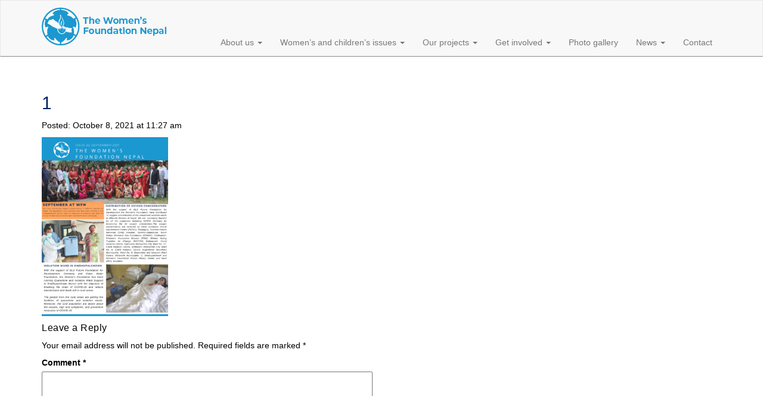

--- FILE ---
content_type: text/html; charset=UTF-8
request_url: https://www.womenepal.org/issue-newsletter-for-the-month-of-september-2021/1-28/
body_size: 8843
content:
<!DOCTYPE html>
<!--[if lt IE 7]>      <html class="no-js lt-ie9 lt-ie8 lt-ie7" lang="en-US"> <![endif]-->
<!--[if IE 7]>         <html class="no-js lt-ie9 lt-ie8" lang="en-US"> <![endif]-->
<!--[if IE 8]>         <html class="no-js lt-ie9" lang="en-US"> <![endif]-->
<!--[if gt IE 8]><!--> <html class="no-js" lang="en-US"> <!--<![endif]-->
	<head>
		<meta charset="UTF-8">
		<meta http-equiv="X-UA-Compatible" content="IE=edge,chrome=1">
		<title>The Women&#039;s Foundation Nepal | 1</title>
		<meta name="description" content="">
		<meta name="google-site-verification" content="yQrcpkd4VEd0wICa9xHVku_yZvsEeM977cZmxFprLOc" />
		<meta name="viewport" content="width=device-width, initial-scale=1">

		<link rel="pingback" href="https://www.womenepal.org/xmlrpc.php">
		<link rel="stylesheet" href="https://www.womenepal.org/wp-content/themes/wfn/css/style.css">
		<link href="//netdna.bootstrapcdn.com/font-awesome/4.1.0/css/font-awesome.min.css" rel="stylesheet">
		<link rel="shortcut icon" href="https://www.womenepal.org/wp-content/themes/wfn/favicon.ico" />

		<script src="https://www.womenepal.org/wp-content/themes/wfn/js/vendor/modernizr-2.6.2.min.js"></script>
<!-- START WP HEAD -->
		



	  <meta name='robots' content='max-image-preview:large' />
<link rel='dns-prefetch' href='//ajax.googleapis.com' />
<script type="text/javascript">
window._wpemojiSettings = {"baseUrl":"https:\/\/s.w.org\/images\/core\/emoji\/14.0.0\/72x72\/","ext":".png","svgUrl":"https:\/\/s.w.org\/images\/core\/emoji\/14.0.0\/svg\/","svgExt":".svg","source":{"concatemoji":"https:\/\/www.womenepal.org\/wp-includes\/js\/wp-emoji-release.min.js?ver=6.1.9"}};
/*! This file is auto-generated */
!function(e,a,t){var n,r,o,i=a.createElement("canvas"),p=i.getContext&&i.getContext("2d");function s(e,t){var a=String.fromCharCode,e=(p.clearRect(0,0,i.width,i.height),p.fillText(a.apply(this,e),0,0),i.toDataURL());return p.clearRect(0,0,i.width,i.height),p.fillText(a.apply(this,t),0,0),e===i.toDataURL()}function c(e){var t=a.createElement("script");t.src=e,t.defer=t.type="text/javascript",a.getElementsByTagName("head")[0].appendChild(t)}for(o=Array("flag","emoji"),t.supports={everything:!0,everythingExceptFlag:!0},r=0;r<o.length;r++)t.supports[o[r]]=function(e){if(p&&p.fillText)switch(p.textBaseline="top",p.font="600 32px Arial",e){case"flag":return s([127987,65039,8205,9895,65039],[127987,65039,8203,9895,65039])?!1:!s([55356,56826,55356,56819],[55356,56826,8203,55356,56819])&&!s([55356,57332,56128,56423,56128,56418,56128,56421,56128,56430,56128,56423,56128,56447],[55356,57332,8203,56128,56423,8203,56128,56418,8203,56128,56421,8203,56128,56430,8203,56128,56423,8203,56128,56447]);case"emoji":return!s([129777,127995,8205,129778,127999],[129777,127995,8203,129778,127999])}return!1}(o[r]),t.supports.everything=t.supports.everything&&t.supports[o[r]],"flag"!==o[r]&&(t.supports.everythingExceptFlag=t.supports.everythingExceptFlag&&t.supports[o[r]]);t.supports.everythingExceptFlag=t.supports.everythingExceptFlag&&!t.supports.flag,t.DOMReady=!1,t.readyCallback=function(){t.DOMReady=!0},t.supports.everything||(n=function(){t.readyCallback()},a.addEventListener?(a.addEventListener("DOMContentLoaded",n,!1),e.addEventListener("load",n,!1)):(e.attachEvent("onload",n),a.attachEvent("onreadystatechange",function(){"complete"===a.readyState&&t.readyCallback()})),(e=t.source||{}).concatemoji?c(e.concatemoji):e.wpemoji&&e.twemoji&&(c(e.twemoji),c(e.wpemoji)))}(window,document,window._wpemojiSettings);
</script>
<style type="text/css">
img.wp-smiley,
img.emoji {
	display: inline !important;
	border: none !important;
	box-shadow: none !important;
	height: 1em !important;
	width: 1em !important;
	margin: 0 0.07em !important;
	vertical-align: -0.1em !important;
	background: none !important;
	padding: 0 !important;
}
</style>
	<link rel='stylesheet' id='wp-block-library-css' href='https://www.womenepal.org/wp-includes/css/dist/block-library/style.min.css?ver=6.1.9' type='text/css' media='all' />
<link rel='stylesheet' id='classic-theme-styles-css' href='https://www.womenepal.org/wp-includes/css/classic-themes.min.css?ver=1' type='text/css' media='all' />
<style id='global-styles-inline-css' type='text/css'>
body{--wp--preset--color--black: #000000;--wp--preset--color--cyan-bluish-gray: #abb8c3;--wp--preset--color--white: #ffffff;--wp--preset--color--pale-pink: #f78da7;--wp--preset--color--vivid-red: #cf2e2e;--wp--preset--color--luminous-vivid-orange: #ff6900;--wp--preset--color--luminous-vivid-amber: #fcb900;--wp--preset--color--light-green-cyan: #7bdcb5;--wp--preset--color--vivid-green-cyan: #00d084;--wp--preset--color--pale-cyan-blue: #8ed1fc;--wp--preset--color--vivid-cyan-blue: #0693e3;--wp--preset--color--vivid-purple: #9b51e0;--wp--preset--gradient--vivid-cyan-blue-to-vivid-purple: linear-gradient(135deg,rgba(6,147,227,1) 0%,rgb(155,81,224) 100%);--wp--preset--gradient--light-green-cyan-to-vivid-green-cyan: linear-gradient(135deg,rgb(122,220,180) 0%,rgb(0,208,130) 100%);--wp--preset--gradient--luminous-vivid-amber-to-luminous-vivid-orange: linear-gradient(135deg,rgba(252,185,0,1) 0%,rgba(255,105,0,1) 100%);--wp--preset--gradient--luminous-vivid-orange-to-vivid-red: linear-gradient(135deg,rgba(255,105,0,1) 0%,rgb(207,46,46) 100%);--wp--preset--gradient--very-light-gray-to-cyan-bluish-gray: linear-gradient(135deg,rgb(238,238,238) 0%,rgb(169,184,195) 100%);--wp--preset--gradient--cool-to-warm-spectrum: linear-gradient(135deg,rgb(74,234,220) 0%,rgb(151,120,209) 20%,rgb(207,42,186) 40%,rgb(238,44,130) 60%,rgb(251,105,98) 80%,rgb(254,248,76) 100%);--wp--preset--gradient--blush-light-purple: linear-gradient(135deg,rgb(255,206,236) 0%,rgb(152,150,240) 100%);--wp--preset--gradient--blush-bordeaux: linear-gradient(135deg,rgb(254,205,165) 0%,rgb(254,45,45) 50%,rgb(107,0,62) 100%);--wp--preset--gradient--luminous-dusk: linear-gradient(135deg,rgb(255,203,112) 0%,rgb(199,81,192) 50%,rgb(65,88,208) 100%);--wp--preset--gradient--pale-ocean: linear-gradient(135deg,rgb(255,245,203) 0%,rgb(182,227,212) 50%,rgb(51,167,181) 100%);--wp--preset--gradient--electric-grass: linear-gradient(135deg,rgb(202,248,128) 0%,rgb(113,206,126) 100%);--wp--preset--gradient--midnight: linear-gradient(135deg,rgb(2,3,129) 0%,rgb(40,116,252) 100%);--wp--preset--duotone--dark-grayscale: url('#wp-duotone-dark-grayscale');--wp--preset--duotone--grayscale: url('#wp-duotone-grayscale');--wp--preset--duotone--purple-yellow: url('#wp-duotone-purple-yellow');--wp--preset--duotone--blue-red: url('#wp-duotone-blue-red');--wp--preset--duotone--midnight: url('#wp-duotone-midnight');--wp--preset--duotone--magenta-yellow: url('#wp-duotone-magenta-yellow');--wp--preset--duotone--purple-green: url('#wp-duotone-purple-green');--wp--preset--duotone--blue-orange: url('#wp-duotone-blue-orange');--wp--preset--font-size--small: 13px;--wp--preset--font-size--medium: 20px;--wp--preset--font-size--large: 36px;--wp--preset--font-size--x-large: 42px;--wp--preset--spacing--20: 0.44rem;--wp--preset--spacing--30: 0.67rem;--wp--preset--spacing--40: 1rem;--wp--preset--spacing--50: 1.5rem;--wp--preset--spacing--60: 2.25rem;--wp--preset--spacing--70: 3.38rem;--wp--preset--spacing--80: 5.06rem;}:where(.is-layout-flex){gap: 0.5em;}body .is-layout-flow > .alignleft{float: left;margin-inline-start: 0;margin-inline-end: 2em;}body .is-layout-flow > .alignright{float: right;margin-inline-start: 2em;margin-inline-end: 0;}body .is-layout-flow > .aligncenter{margin-left: auto !important;margin-right: auto !important;}body .is-layout-constrained > .alignleft{float: left;margin-inline-start: 0;margin-inline-end: 2em;}body .is-layout-constrained > .alignright{float: right;margin-inline-start: 2em;margin-inline-end: 0;}body .is-layout-constrained > .aligncenter{margin-left: auto !important;margin-right: auto !important;}body .is-layout-constrained > :where(:not(.alignleft):not(.alignright):not(.alignfull)){max-width: var(--wp--style--global--content-size);margin-left: auto !important;margin-right: auto !important;}body .is-layout-constrained > .alignwide{max-width: var(--wp--style--global--wide-size);}body .is-layout-flex{display: flex;}body .is-layout-flex{flex-wrap: wrap;align-items: center;}body .is-layout-flex > *{margin: 0;}:where(.wp-block-columns.is-layout-flex){gap: 2em;}.has-black-color{color: var(--wp--preset--color--black) !important;}.has-cyan-bluish-gray-color{color: var(--wp--preset--color--cyan-bluish-gray) !important;}.has-white-color{color: var(--wp--preset--color--white) !important;}.has-pale-pink-color{color: var(--wp--preset--color--pale-pink) !important;}.has-vivid-red-color{color: var(--wp--preset--color--vivid-red) !important;}.has-luminous-vivid-orange-color{color: var(--wp--preset--color--luminous-vivid-orange) !important;}.has-luminous-vivid-amber-color{color: var(--wp--preset--color--luminous-vivid-amber) !important;}.has-light-green-cyan-color{color: var(--wp--preset--color--light-green-cyan) !important;}.has-vivid-green-cyan-color{color: var(--wp--preset--color--vivid-green-cyan) !important;}.has-pale-cyan-blue-color{color: var(--wp--preset--color--pale-cyan-blue) !important;}.has-vivid-cyan-blue-color{color: var(--wp--preset--color--vivid-cyan-blue) !important;}.has-vivid-purple-color{color: var(--wp--preset--color--vivid-purple) !important;}.has-black-background-color{background-color: var(--wp--preset--color--black) !important;}.has-cyan-bluish-gray-background-color{background-color: var(--wp--preset--color--cyan-bluish-gray) !important;}.has-white-background-color{background-color: var(--wp--preset--color--white) !important;}.has-pale-pink-background-color{background-color: var(--wp--preset--color--pale-pink) !important;}.has-vivid-red-background-color{background-color: var(--wp--preset--color--vivid-red) !important;}.has-luminous-vivid-orange-background-color{background-color: var(--wp--preset--color--luminous-vivid-orange) !important;}.has-luminous-vivid-amber-background-color{background-color: var(--wp--preset--color--luminous-vivid-amber) !important;}.has-light-green-cyan-background-color{background-color: var(--wp--preset--color--light-green-cyan) !important;}.has-vivid-green-cyan-background-color{background-color: var(--wp--preset--color--vivid-green-cyan) !important;}.has-pale-cyan-blue-background-color{background-color: var(--wp--preset--color--pale-cyan-blue) !important;}.has-vivid-cyan-blue-background-color{background-color: var(--wp--preset--color--vivid-cyan-blue) !important;}.has-vivid-purple-background-color{background-color: var(--wp--preset--color--vivid-purple) !important;}.has-black-border-color{border-color: var(--wp--preset--color--black) !important;}.has-cyan-bluish-gray-border-color{border-color: var(--wp--preset--color--cyan-bluish-gray) !important;}.has-white-border-color{border-color: var(--wp--preset--color--white) !important;}.has-pale-pink-border-color{border-color: var(--wp--preset--color--pale-pink) !important;}.has-vivid-red-border-color{border-color: var(--wp--preset--color--vivid-red) !important;}.has-luminous-vivid-orange-border-color{border-color: var(--wp--preset--color--luminous-vivid-orange) !important;}.has-luminous-vivid-amber-border-color{border-color: var(--wp--preset--color--luminous-vivid-amber) !important;}.has-light-green-cyan-border-color{border-color: var(--wp--preset--color--light-green-cyan) !important;}.has-vivid-green-cyan-border-color{border-color: var(--wp--preset--color--vivid-green-cyan) !important;}.has-pale-cyan-blue-border-color{border-color: var(--wp--preset--color--pale-cyan-blue) !important;}.has-vivid-cyan-blue-border-color{border-color: var(--wp--preset--color--vivid-cyan-blue) !important;}.has-vivid-purple-border-color{border-color: var(--wp--preset--color--vivid-purple) !important;}.has-vivid-cyan-blue-to-vivid-purple-gradient-background{background: var(--wp--preset--gradient--vivid-cyan-blue-to-vivid-purple) !important;}.has-light-green-cyan-to-vivid-green-cyan-gradient-background{background: var(--wp--preset--gradient--light-green-cyan-to-vivid-green-cyan) !important;}.has-luminous-vivid-amber-to-luminous-vivid-orange-gradient-background{background: var(--wp--preset--gradient--luminous-vivid-amber-to-luminous-vivid-orange) !important;}.has-luminous-vivid-orange-to-vivid-red-gradient-background{background: var(--wp--preset--gradient--luminous-vivid-orange-to-vivid-red) !important;}.has-very-light-gray-to-cyan-bluish-gray-gradient-background{background: var(--wp--preset--gradient--very-light-gray-to-cyan-bluish-gray) !important;}.has-cool-to-warm-spectrum-gradient-background{background: var(--wp--preset--gradient--cool-to-warm-spectrum) !important;}.has-blush-light-purple-gradient-background{background: var(--wp--preset--gradient--blush-light-purple) !important;}.has-blush-bordeaux-gradient-background{background: var(--wp--preset--gradient--blush-bordeaux) !important;}.has-luminous-dusk-gradient-background{background: var(--wp--preset--gradient--luminous-dusk) !important;}.has-pale-ocean-gradient-background{background: var(--wp--preset--gradient--pale-ocean) !important;}.has-electric-grass-gradient-background{background: var(--wp--preset--gradient--electric-grass) !important;}.has-midnight-gradient-background{background: var(--wp--preset--gradient--midnight) !important;}.has-small-font-size{font-size: var(--wp--preset--font-size--small) !important;}.has-medium-font-size{font-size: var(--wp--preset--font-size--medium) !important;}.has-large-font-size{font-size: var(--wp--preset--font-size--large) !important;}.has-x-large-font-size{font-size: var(--wp--preset--font-size--x-large) !important;}
.wp-block-navigation a:where(:not(.wp-element-button)){color: inherit;}
:where(.wp-block-columns.is-layout-flex){gap: 2em;}
.wp-block-pullquote{font-size: 1.5em;line-height: 1.6;}
</style>
<link rel='stylesheet' id='contact-form-7-css' href='https://www.womenepal.org/wp-content/plugins/contact-form-7/includes/css/styles.css?ver=5.6.1' type='text/css' media='all' />
<link rel='stylesheet' id='everest-forms-general-css' href='https://www.womenepal.org/wp-content/plugins/everest-forms/assets/css/everest-forms.css?ver=3.0.0.1' type='text/css' media='all' />
<link rel='stylesheet' id='jquery-intl-tel-input-css' href='https://www.womenepal.org/wp-content/plugins/everest-forms/assets/css/intlTelInput.css?ver=3.0.0.1' type='text/css' media='all' />
<link rel='stylesheet' id='wp-lightbox-2.min.css-css' href='https://www.womenepal.org/wp-content/plugins/wp-lightbox-2/styles/lightbox.min.css?ver=1.3.4' type='text/css' media='all' />
<script type='text/javascript' src='//ajax.googleapis.com/ajax/libs/jquery/1.11.0/jquery.min.js?ver=6.1.9' id='jquery-js'></script>
<script type='text/javascript' src='https://www.womenepal.org/wp-includes/js/jquery/jquery-migrate.min.js?ver=3.3.2' id='jquery-migrate-js'></script>
<link rel="https://api.w.org/" href="https://www.womenepal.org/wp-json/" /><link rel="alternate" type="application/json" href="https://www.womenepal.org/wp-json/wp/v2/media/3987" /><link rel="alternate" type="application/json+oembed" href="https://www.womenepal.org/wp-json/oembed/1.0/embed?url=https%3A%2F%2Fwww.womenepal.org%2Fissue-newsletter-for-the-month-of-september-2021%2F1-28%2F" />
<link rel="alternate" type="text/xml+oembed" href="https://www.womenepal.org/wp-json/oembed/1.0/embed?url=https%3A%2F%2Fwww.womenepal.org%2Fissue-newsletter-for-the-month-of-september-2021%2F1-28%2F&#038;format=xml" />
<link rel="icon" href="https://www.womenepal.org/wp-content/uploads/cropped-WFN_Logo_Site-32x32.png" sizes="32x32" />
<link rel="icon" href="https://www.womenepal.org/wp-content/uploads/cropped-WFN_Logo_Site-192x192.png" sizes="192x192" />
<link rel="apple-touch-icon" href="https://www.womenepal.org/wp-content/uploads/cropped-WFN_Logo_Site-180x180.png" />
<meta name="msapplication-TileImage" content="https://www.womenepal.org/wp-content/uploads/cropped-WFN_Logo_Site-270x270.png" />
		<style type="text/css" id="wp-custom-css">
			/* Body */
body {
font-family: arial, sans-serif;
background-color: #ffffff;
color: #000000;
margin: 0;
padding: 0;
}

/* Header */
header {
background-color: #ffffff;
padding: 0px;
color: #ffffff;
}

header h1 {
width: 216px;
height: 70px;
text-indent: 100%;
white-space: nowrap;
overflow: hidden;
background: url('https://www.womenepal.org/wp-content/uploads/Asset-2.png') no-repeat top left
}

.header-logo {
font-size: 22px;
font-weight: bold;
}

/* Navigation */
nav {
background-color: #e8f5fa;
padding: 0px;
font-size: 12px;
}

.nav-menu {
list-style: none;
margin: 0;
padding: 0;
display: flex;
justify-content: center;
align-items: left;
}

.nav-menu li {
margin-right: 10px;
}

.nav-menu li a {
color: #000000;
text-decoration: none;
padding: 10px;
border-radius: 2px;
transition: background-color 0.3s ease;
}

.nav-menu li a:hover {
background-color: #d5e9f6;
}

/* Main Content */
main {
background-color: #e8f5fa;
padding: 20px;
margin: 0px;
box-shadow: 0 2px 4px rgba(0, 0, 0, 0.1);
}

h1 {
color: #002060;
line-height: 1.2;
font-size: 30px;
font-weight: 500;
margin-top: 30px;
margin-bottom: 10px;
}

h2 {
color: #1b98d0;
line-height: 1.2;
font-size: 24px;
font-weight: 700;
margin-top: 10px;
margin-bottom: 10px;
}

h3 {
color: #000000;
font-weight: 300;
font-size: 16px;
letter-spacing: 0.5px;
margin-top: 10px;
margin-bottom: 10px;
line-height: 1.3;
}

h4 {
color: #000000;
font-weight: 300;
font-size: 14px;
letter-spacing: 0.5px;
margin-top: 10px;
margin-bottom: 10px;
line-height: 1.3;
}

h5 {
color: #002060;
font-weight: 700;
font-size: 14px;
margin-top: 20px;
margin-bottom: 10px;
line-height: 1.5;
}

p {
line-height: 1.4;
font-weight: 300;
font-size: 14px;
}

li{
line-height: 1.4;
font-weight: 300;
font-size: 14px;
}

a {
color: #1b98d0;
text-decoration: none;
}

a:hover {
color: #2176a9;
}

.btn {
background-color: #DF4A6D;
color: #ffffff;
padding: 10px 20px;
border: none;
border-radius: 4px;
cursor: pointer;
transition: background-color 0.3s ease;
}

.btn:hover {
background-color: #FDEFD5;
}

label {
    font-weight: 700;
}

.img-thumbnail {
    padding: 0px;
    line-height: 1.42857143;
    background-color: #fff;
    border: 0px solid #ddd;
    border-radius: 0px;
    -webkit-transition: all .2s ease-in-out;
    -o-transition: all .2s ease-in-out;
    transition: all .2s ease-in-out;
    display: inline-block;
    max-width: 100%;
    height: auto
}

/* Footer */
footer {
font-weight: 700;
color: #000;
padding-top: 20px;
padding-bottom: 10px;
text-align: center;
}

footer .navbar-default {
    background-color: #1b98d0;
		padding-top: 30px;

}

.navbar-default .navbar-text {
    color: #fff;
	  font-weight: 700;
		text-align: center;

}

footer .navbar-default .navbar-nav>li>a {
    color: #fff;
		font-weight: 700;
		text-align: center;

}

btn-default {
	color: #DF4A6D;
}
		</style>
		<!-- END WP HEAD -->
	</head>
	<body>
		<!--[if lt IE 7]>
			<p class="browsehappy">You are using an <strong>outdated</strong> browser. Please <a href="http://browsehappy.com/">upgrade your browser</a> to improve your experience.</p>
		<![endif]-->

		<header>
			<nav class="navbar navbar-default" role="navigation">
				<div class="container">
					<div class="navbar-header">
						<button type="button" class="navbar-toggle" data-toggle="collapse" data-target=".navbar-collapse">
							<span class="sr-only">Toggle navigation</span>
							<span class="icon-bar"></span>
							<span class="icon-bar"></span>
							<span class="icon-bar"></span>
						</button>
						<a class="navbar-brand" href="https://www.womenepal.org"><img src= "https://www.womenepal.org/wp-content/uploads/Asset-2.png"></a>
					</div>

					<div class="navbar-collapse collapse">
						<ul id="menu-main-menu" class="nav navbar-nav navbar-right"><li id="menu-item-329" class="menu-item menu-item-type-post_type menu-item-object-page menu-item-has-children menu-item-329"><a href="https://www.womenepal.org/about-us/about-us/" data-toggle="dropdown">About us <span class="caret"></span></a>
<ul class="sub-menu dropdown-menu">
	<li id="menu-item-109" class="menu-item menu-item-type-post_type menu-item-object-page menu-item-109"><a href="https://www.womenepal.org/about-us/history/">History</a></li>
	<li id="menu-item-110" class="menu-item menu-item-type-post_type menu-item-object-page menu-item-110"><a href="https://www.womenepal.org/about-us/organisation/">Our organisation</a></li>
	<li id="menu-item-111" class="menu-item menu-item-type-post_type menu-item-object-page menu-item-111"><a href="https://www.womenepal.org/about-us/partnerships/">Our partnerships</a></li>
</ul>
</li>
<li id="menu-item-5046" class="menu-item menu-item-type-post_type menu-item-object-page menu-item-has-children menu-item-5046"><a href="https://www.womenepal.org/womens-and-childrens-issues/" data-toggle="dropdown">Women’s and children’s issues <span class="caret"></span></a>
<ul class="sub-menu dropdown-menu">
	<li id="menu-item-4890" class="menu-item menu-item-type-post_type menu-item-object-page menu-item-4890"><a href="https://www.womenepal.org/womens-and-childrens-issues/challenges-of-menstruation/">Challenges of menstruation</a></li>
	<li id="menu-item-135" class="menu-item menu-item-type-post_type menu-item-object-page menu-item-135"><a href="https://www.womenepal.org/womens-and-childrens-issues/domestic-violence/">Domestic violence</a></li>
	<li id="menu-item-138" class="menu-item menu-item-type-post_type menu-item-object-page menu-item-138"><a href="https://www.womenepal.org/womens-and-childrens-issues/sexual-abuse/">Sexual abuse</a></li>
	<li id="menu-item-137" class="menu-item menu-item-type-post_type menu-item-object-page menu-item-137"><a href="https://www.womenepal.org/womens-and-childrens-issues/property-rights/">Property rights</a></li>
	<li id="menu-item-134" class="menu-item menu-item-type-post_type menu-item-object-page menu-item-134"><a href="https://www.womenepal.org/womens-and-childrens-issues/divorce/">Divorce</a></li>
	<li id="menu-item-139" class="menu-item menu-item-type-post_type menu-item-object-page menu-item-139"><a href="https://www.womenepal.org/womens-and-childrens-issues/witch-hunting/">Witch hunting</a></li>
	<li id="menu-item-133" class="menu-item menu-item-type-post_type menu-item-object-page menu-item-133"><a href="https://www.womenepal.org/womens-and-childrens-issues/child-marriage/">Child marriage</a></li>
	<li id="menu-item-132" class="menu-item menu-item-type-post_type menu-item-object-page menu-item-132"><a href="https://www.womenepal.org/womens-and-childrens-issues/child-labour-education/">Child labour and education</a></li>
</ul>
</li>
<li id="menu-item-120" class="menu-item menu-item-type-post_type menu-item-object-page menu-item-has-children menu-item-120"><a href="https://www.womenepal.org/our-projects/" data-toggle="dropdown">Our projects <span class="caret"></span></a>
<ul class="sub-menu dropdown-menu">
	<li id="menu-item-129" class="menu-item menu-item-type-post_type menu-item-object-page menu-item-129"><a href="https://www.womenepal.org/our-projects/shelter-home/">Shelter home</a></li>
	<li id="menu-item-5455" class="menu-item menu-item-type-post_type menu-item-object-page menu-item-5455"><a href="https://www.womenepal.org/shamajik-sip-bikash-udhyog/">Samajik Sip Bikash Udhyog (SSBU)</a></li>
	<li id="menu-item-124" class="menu-item menu-item-type-post_type menu-item-object-page menu-item-124"><a href="https://www.womenepal.org/our-projects/legal-assistance/">Legal assistance</a></li>
	<li id="menu-item-125" class="menu-item menu-item-type-post_type menu-item-object-page menu-item-125"><a href="https://www.womenepal.org/our-projects/micro-credits/">Micro-credits</a></li>
	<li id="menu-item-126" class="menu-item menu-item-type-post_type menu-item-object-page menu-item-126"><a href="https://www.womenepal.org/our-projects/organic-farm/">Organic farm</a></li>
	<li id="menu-item-127" class="menu-item menu-item-type-post_type menu-item-object-page menu-item-127"><a href="https://www.womenepal.org/our-projects/psychological-counselling/">Psychological counselling</a></li>
	<li id="menu-item-128" class="menu-item menu-item-type-post_type menu-item-object-page menu-item-128"><a href="https://www.womenepal.org/our-projects/training-agriculture/">Training Center of Agriculture</a></li>
	<li id="menu-item-130" class="menu-item menu-item-type-post_type menu-item-object-page menu-item-130"><a href="https://www.womenepal.org/our-projects/sponsorships-scholarships/">Sponsorships and scholarships</a></li>
	<li id="menu-item-121" class="menu-item menu-item-type-post_type menu-item-object-page menu-item-121"><a href="https://www.womenepal.org/our-projects/training-program/">Training programs</a></li>
	<li id="menu-item-4656" class="menu-item menu-item-type-post_type menu-item-object-page menu-item-4656"><a href="https://www.womenepal.org/our-projects/civil-service-training/">Civil Service Preparation (CS) training</a></li>
	<li id="menu-item-1326" class="menu-item menu-item-type-post_type menu-item-object-page menu-item-1326"><a href="https://www.womenepal.org/health-activities/">Health activities</a></li>
	<li id="menu-item-4897" class="menu-item menu-item-type-post_type menu-item-object-page menu-item-4897"><a href="https://www.womenepal.org/our-projects/learn-to-fly/">Learn to Fly</a></li>
</ul>
</li>
<li id="menu-item-4712" class="menu-item menu-item-type-post_type menu-item-object-page menu-item-has-children menu-item-4712"><a href="https://www.womenepal.org/get-involved/" data-toggle="dropdown">Get involved <span class="caret"></span></a>
<ul class="sub-menu dropdown-menu">
	<li id="menu-item-4676" class="menu-item menu-item-type-post_type menu-item-object-page menu-item-4676"><a href="https://www.womenepal.org/get-involved/donation-1/">Make a donation</a></li>
	<li id="menu-item-116" class="menu-item menu-item-type-post_type menu-item-object-page menu-item-116"><a href="https://www.womenepal.org/get-involved/sponsor-a-child-at-the-shelter-home/">Sponsor a child</a></li>
	<li id="menu-item-118" class="menu-item menu-item-type-post_type menu-item-object-page menu-item-118"><a href="https://www.womenepal.org/get-involved/sponsor-a-woman/">Sponsor a woman</a></li>
	<li id="menu-item-115" class="menu-item menu-item-type-post_type menu-item-object-page menu-item-115"><a href="https://www.womenepal.org/get-involved/scholarship/">Scholarship</a></li>
	<li id="menu-item-4747" class="menu-item menu-item-type-post_type menu-item-object-page menu-item-4747"><a href="https://www.womenepal.org/get-involved/volunteer-with-us/">Volunteer with us</a></li>
</ul>
</li>
<li id="menu-item-4175" class="menu-item menu-item-type-post_type menu-item-object-page menu-item-4175"><a href="https://www.womenepal.org/photo-gallery/">Photo gallery</a></li>
<li id="menu-item-1700" class="menu-item menu-item-type-post_type menu-item-object-page current_page_parent menu-item-has-children menu-item-1700"><a href="https://www.womenepal.org/blog/" data-toggle="dropdown">News <span class="caret"></span></a>
<ul class="sub-menu dropdown-menu">
	<li id="menu-item-3054" class="menu-item menu-item-type-taxonomy menu-item-object-category menu-item-3054"><a href="https://www.womenepal.org/category/blog/">Blog</a></li>
	<li id="menu-item-3055" class="menu-item menu-item-type-taxonomy menu-item-object-category menu-item-3055"><a href="https://www.womenepal.org/category/newsletter/">Newsletter</a></li>
</ul>
</li>
<li id="menu-item-2891" class="menu-item menu-item-type-post_type menu-item-object-page menu-item-2891"><a href="https://www.womenepal.org/contact/">Contact</a></li>
</ul>					</div>
				</div>
			</nav>
		</header>

		<div class="content">

		<div class="container"><!-- main container -->

			
<article id="post-3987" class="post-3987 attachment type-attachment status-inherit hentry">
	<div class="row">
		<div class="col-md-12">
			<h1 class="entry-title">1</h1>			<p class="entry-meta">
				Posted: October 8, 2021 at 11:27 am											</p>
		</div>
	</div>

	<div class="row bottom-margin">
		<div class="col-md-6 col-sm-12">
							<p class="attachment"><a href='https://www.womenepal.org/wp-content/uploads/1-20.png' rel="lightbox[3987]"><img width="212" height="300" src="https://www.womenepal.org/wp-content/uploads/1-20-212x300.png" class="attachment-medium size-medium" alt="" decoding="async" loading="lazy" srcset="https://www.womenepal.org/wp-content/uploads/1-20-212x300.png 212w, https://www.womenepal.org/wp-content/uploads/1-20-768x1087.png 768w, https://www.womenepal.org/wp-content/uploads/1-20.png 848w" sizes="(max-width: 212px) 100vw, 212px" /></a></p>
						
<!-- You can start editing here. -->


			<!-- If comments are open, but there are no comments. -->

	
	<div id="respond" class="comment-respond">
		<h3 id="reply-title" class="comment-reply-title">Leave a Reply <small><a rel="nofollow" id="cancel-comment-reply-link" href="/issue-newsletter-for-the-month-of-september-2021/1-28/#respond" style="display:none;">Cancel reply</a></small></h3><form action="https://www.womenepal.org/wp-comments-post.php" method="post" id="commentform" class="comment-form"><p class="comment-notes"><span id="email-notes">Your email address will not be published.</span> <span class="required-field-message">Required fields are marked <span class="required">*</span></span></p><p class="comment-form-comment"><label for="comment">Comment <span class="required">*</span></label> <textarea id="comment" name="comment" cols="45" rows="8" maxlength="65525" required="required"></textarea></p><p class="comment-form-author"><label for="author">Name <span class="required">*</span></label> <input id="author" name="author" type="text" value="" size="30" maxlength="245" autocomplete="name" required="required" /></p>
<p class="comment-form-email"><label for="email">Email <span class="required">*</span></label> <input id="email" name="email" type="text" value="" size="30" maxlength="100" aria-describedby="email-notes" autocomplete="email" required="required" /></p>
<p class="comment-form-url"><label for="url">Website</label> <input id="url" name="url" type="text" value="" size="30" maxlength="200" autocomplete="url" /></p>
<p class="comment-form-cookies-consent"><input id="wp-comment-cookies-consent" name="wp-comment-cookies-consent" type="checkbox" value="yes" /> <label for="wp-comment-cookies-consent">Save my name, email, and website in this browser for the next time I comment.</label></p>
<input type="hidden" name="bwp-recaptcha-widget-id" value="bwpRecaptchaWidget1" /><div id="bwp-recaptcha-3fcdb73d36d54f2cc22d0f68e6b6e182" class="bwp-recaptcha g-recaptcha" ></div>		<input type="hidden" name="error_redirect_to"
			value="" />

<p class="form-submit"><input name="submit" type="submit" id="submit" class="submit" value="Post Comment" /> <input type='hidden' name='comment_post_ID' value='3987' id='comment_post_ID' />
<input type='hidden' name='comment_parent' id='comment_parent' value='0' />
</p></form>	</div><!-- #respond -->
			</div>
		<div class="col-md-6 col-sm-12">
					</div>
	</div>
</article><!-- #post-## -->

			
		</div><!-- /main container -->

		<footer>
			<div class="navbar navbar-default">
				<div class="container">
					<div class="row bottom-margin">
						<div class="col-sm-3 col-xs-12">
							<p class="navbar-text">© 2024 The Women's Foundation Nepal. All rights reserved.</p>

							<ul class="nav navbar-nav">
								
																<li><a href="https://www.womenepal.org/blog/">
									News</a></li>
							</ul>
						</div>
						<div class="col-sm-3 col-xs-12">
							<ul id="menu-footer-social-media" class="nav navbar-nav"><li id="menu-item-3261" class="menu-item menu-item-type-custom menu-item-object-custom menu-item-3261"><a href="https://www.instagram.com/womensfoundationnepal/?hl=en">Instagram</a></li>
<li id="menu-item-3262" class="menu-item menu-item-type-custom menu-item-object-custom menu-item-3262"><a href="https://www.youtube.com/channel/UCJE-uuquzaVzxOHHuJ4ZVrg">YouTube</a></li>
<li id="menu-item-5308" class="menu-item menu-item-type-custom menu-item-object-custom menu-item-5308"><a href="https://www.facebook.com/profile.php?id=100064324793684">Facebook</a></li>
</ul>						</div>
						<div class="col-sm-3 col-xs-12">
							<ul id="menu-footer-site-links" class="nav navbar-nav"><li id="menu-item-5311" class="menu-item menu-item-type-post_type menu-item-object-page menu-item-5311"><a href="https://www.womenepal.org/imprint/">Imprint</a></li>
<li id="menu-item-5312" class="menu-item menu-item-type-post_type menu-item-object-page menu-item-5312"><a href="https://www.womenepal.org/links/">Links</a></li>
</ul>						</div>
						<div class="col-sm-3 col-xs-12">
							<ul id="menu-footer-site-links-1" class="nav navbar-nav"><li id="menu-item-5313" class="menu-item menu-item-type-post_type menu-item-object-page menu-item-5313"><a href="https://www.womenepal.org/contact/">Contact</a></li>
</ul>						</div>
					</div>
				</div>
			</div>
		</footer>

		<div id="loading-animation-base" class="loading-animation">
			<div class="la_circle la_rotate_01"></div>
			<div class="la_circle la_rotate_02"></div>
			<div class="la_circle la_rotate_03"></div>
			<div class="la_circle la_rotate_04"></div>
			<div class="la_circle la_rotate_05"></div>
			<div class="la_circle la_rotate_06"></div>
			<div class="la_circle la_rotate_07"></div>
			<div class="la_circle la_rotate_08"></div>
		</div>

		


<script type='text/javascript' src='https://www.womenepal.org/wp-includes/js/dist/vendor/regenerator-runtime.min.js?ver=0.13.9' id='regenerator-runtime-js'></script>
<script type='text/javascript' src='https://www.womenepal.org/wp-includes/js/dist/vendor/wp-polyfill.min.js?ver=3.15.0' id='wp-polyfill-js'></script>
<script type='text/javascript' id='contact-form-7-js-extra'>
/* <![CDATA[ */
var wpcf7 = {"api":{"root":"https:\/\/www.womenepal.org\/wp-json\/","namespace":"contact-form-7\/v1"}};
/* ]]> */
</script>
<script type='text/javascript' src='https://www.womenepal.org/wp-content/plugins/contact-form-7/includes/js/index.js?ver=5.6.1' id='contact-form-7-js'></script>
<script type='text/javascript' id='wp-jquery-lightbox-js-extra'>
/* <![CDATA[ */
var JQLBSettings = {"fitToScreen":"1","resizeSpeed":"400","displayDownloadLink":"0","navbarOnTop":"0","loopImages":"","resizeCenter":"","marginSize":"0","linkTarget":"_self","help":"","prevLinkTitle":"previous image","nextLinkTitle":"next image","prevLinkText":"\u00ab Previous","nextLinkText":"Next \u00bb","closeTitle":"close image gallery","image":"Image ","of":" of ","download":"Download","jqlb_overlay_opacity":"80","jqlb_overlay_color":"#000000","jqlb_overlay_close":"1","jqlb_border_width":"10","jqlb_border_color":"#ffffff","jqlb_border_radius":"0","jqlb_image_info_background_transparency":"100","jqlb_image_info_bg_color":"#ffffff","jqlb_image_info_text_color":"#000000","jqlb_image_info_text_fontsize":"10","jqlb_show_text_for_image":"1","jqlb_next_image_title":"next image","jqlb_previous_image_title":"previous image","jqlb_next_button_image":"https:\/\/www.womenepal.org\/wp-content\/plugins\/wp-lightbox-2\/styles\/images\/next.gif","jqlb_previous_button_image":"https:\/\/www.womenepal.org\/wp-content\/plugins\/wp-lightbox-2\/styles\/images\/prev.gif","jqlb_maximum_width":"","jqlb_maximum_height":"","jqlb_show_close_button":"1","jqlb_close_image_title":"close image gallery","jqlb_close_image_max_heght":"22","jqlb_image_for_close_lightbox":"https:\/\/www.womenepal.org\/wp-content\/plugins\/wp-lightbox-2\/styles\/images\/closelabel.gif","jqlb_keyboard_navigation":"1","jqlb_popup_size_fix":"0"};
/* ]]> */
</script>
<script type='text/javascript' src='https://www.womenepal.org/wp-content/plugins/wp-lightbox-2/js/dist/wp-lightbox-2.min.js?ver=1.3.4.1' id='wp-jquery-lightbox-js'></script>
		<script type="text/javascript">
			var bwpRecaptchaWidget1;
			var bwpRecaptchaCallback = function() {
				// render all collected recaptcha instances
				bwpRecaptchaWidget1 = grecaptcha.render('bwp-recaptcha-3fcdb73d36d54f2cc22d0f68e6b6e182', {
					sitekey: '6Lfrn_QSAAAAAPCYjmXoXFdX5b4hMcCmFFjBUID4',
					theme: 'light',
					size: 'normal',
					tabindex: '0'
				});
			};
		</script>

		<script src="https://www.google.com/recaptcha/api.js?onload=bwpRecaptchaCallback&#038;render=explicit" async defer></script>
		<script>window.jQuery || document.write('<script src="https://www.womenepal.org/wp-content/themes/wfn/js/vendor/jquery-1.11.0.min.js"><\/script>')</script>
		<script src="https://www.womenepal.org/wp-content/themes/wfn/js/vendor/bootstrap.min.js"></script>
		<script src="https://www.womenepal.org/wp-content/themes/wfn/js/main.js"></script>

		<!-- Google Analytics -->
		<script>
			(function(i,s,o,g,r,a,m){i['GoogleAnalyticsObject']=r;i[r]=i[r]||function(){
			(i[r].q=i[r].q||[]).push(arguments)},i[r].l=1*new Date();a=s.createElement(o),
			m=s.getElementsByTagName(o)[0];a.async=1;a.src=g;m.parentNode.insertBefore(a,m)
			})(window,document,'script','//www.google-analytics.com/analytics.js','ga');
			ga('create', 'UA-51561100-2', 'maheela.net');
			ga('send', 'pageview');
		</script>
	</body>
</html>


--- FILE ---
content_type: text/html; charset=utf-8
request_url: https://www.google.com/recaptcha/api2/anchor?ar=1&k=6Lfrn_QSAAAAAPCYjmXoXFdX5b4hMcCmFFjBUID4&co=aHR0cHM6Ly93d3cud29tZW5lcGFsLm9yZzo0NDM.&hl=en&v=N67nZn4AqZkNcbeMu4prBgzg&theme=light&size=normal&anchor-ms=20000&execute-ms=30000&cb=2rbp17tdg475
body_size: 49560
content:
<!DOCTYPE HTML><html dir="ltr" lang="en"><head><meta http-equiv="Content-Type" content="text/html; charset=UTF-8">
<meta http-equiv="X-UA-Compatible" content="IE=edge">
<title>reCAPTCHA</title>
<style type="text/css">
/* cyrillic-ext */
@font-face {
  font-family: 'Roboto';
  font-style: normal;
  font-weight: 400;
  font-stretch: 100%;
  src: url(//fonts.gstatic.com/s/roboto/v48/KFO7CnqEu92Fr1ME7kSn66aGLdTylUAMa3GUBHMdazTgWw.woff2) format('woff2');
  unicode-range: U+0460-052F, U+1C80-1C8A, U+20B4, U+2DE0-2DFF, U+A640-A69F, U+FE2E-FE2F;
}
/* cyrillic */
@font-face {
  font-family: 'Roboto';
  font-style: normal;
  font-weight: 400;
  font-stretch: 100%;
  src: url(//fonts.gstatic.com/s/roboto/v48/KFO7CnqEu92Fr1ME7kSn66aGLdTylUAMa3iUBHMdazTgWw.woff2) format('woff2');
  unicode-range: U+0301, U+0400-045F, U+0490-0491, U+04B0-04B1, U+2116;
}
/* greek-ext */
@font-face {
  font-family: 'Roboto';
  font-style: normal;
  font-weight: 400;
  font-stretch: 100%;
  src: url(//fonts.gstatic.com/s/roboto/v48/KFO7CnqEu92Fr1ME7kSn66aGLdTylUAMa3CUBHMdazTgWw.woff2) format('woff2');
  unicode-range: U+1F00-1FFF;
}
/* greek */
@font-face {
  font-family: 'Roboto';
  font-style: normal;
  font-weight: 400;
  font-stretch: 100%;
  src: url(//fonts.gstatic.com/s/roboto/v48/KFO7CnqEu92Fr1ME7kSn66aGLdTylUAMa3-UBHMdazTgWw.woff2) format('woff2');
  unicode-range: U+0370-0377, U+037A-037F, U+0384-038A, U+038C, U+038E-03A1, U+03A3-03FF;
}
/* math */
@font-face {
  font-family: 'Roboto';
  font-style: normal;
  font-weight: 400;
  font-stretch: 100%;
  src: url(//fonts.gstatic.com/s/roboto/v48/KFO7CnqEu92Fr1ME7kSn66aGLdTylUAMawCUBHMdazTgWw.woff2) format('woff2');
  unicode-range: U+0302-0303, U+0305, U+0307-0308, U+0310, U+0312, U+0315, U+031A, U+0326-0327, U+032C, U+032F-0330, U+0332-0333, U+0338, U+033A, U+0346, U+034D, U+0391-03A1, U+03A3-03A9, U+03B1-03C9, U+03D1, U+03D5-03D6, U+03F0-03F1, U+03F4-03F5, U+2016-2017, U+2034-2038, U+203C, U+2040, U+2043, U+2047, U+2050, U+2057, U+205F, U+2070-2071, U+2074-208E, U+2090-209C, U+20D0-20DC, U+20E1, U+20E5-20EF, U+2100-2112, U+2114-2115, U+2117-2121, U+2123-214F, U+2190, U+2192, U+2194-21AE, U+21B0-21E5, U+21F1-21F2, U+21F4-2211, U+2213-2214, U+2216-22FF, U+2308-230B, U+2310, U+2319, U+231C-2321, U+2336-237A, U+237C, U+2395, U+239B-23B7, U+23D0, U+23DC-23E1, U+2474-2475, U+25AF, U+25B3, U+25B7, U+25BD, U+25C1, U+25CA, U+25CC, U+25FB, U+266D-266F, U+27C0-27FF, U+2900-2AFF, U+2B0E-2B11, U+2B30-2B4C, U+2BFE, U+3030, U+FF5B, U+FF5D, U+1D400-1D7FF, U+1EE00-1EEFF;
}
/* symbols */
@font-face {
  font-family: 'Roboto';
  font-style: normal;
  font-weight: 400;
  font-stretch: 100%;
  src: url(//fonts.gstatic.com/s/roboto/v48/KFO7CnqEu92Fr1ME7kSn66aGLdTylUAMaxKUBHMdazTgWw.woff2) format('woff2');
  unicode-range: U+0001-000C, U+000E-001F, U+007F-009F, U+20DD-20E0, U+20E2-20E4, U+2150-218F, U+2190, U+2192, U+2194-2199, U+21AF, U+21E6-21F0, U+21F3, U+2218-2219, U+2299, U+22C4-22C6, U+2300-243F, U+2440-244A, U+2460-24FF, U+25A0-27BF, U+2800-28FF, U+2921-2922, U+2981, U+29BF, U+29EB, U+2B00-2BFF, U+4DC0-4DFF, U+FFF9-FFFB, U+10140-1018E, U+10190-1019C, U+101A0, U+101D0-101FD, U+102E0-102FB, U+10E60-10E7E, U+1D2C0-1D2D3, U+1D2E0-1D37F, U+1F000-1F0FF, U+1F100-1F1AD, U+1F1E6-1F1FF, U+1F30D-1F30F, U+1F315, U+1F31C, U+1F31E, U+1F320-1F32C, U+1F336, U+1F378, U+1F37D, U+1F382, U+1F393-1F39F, U+1F3A7-1F3A8, U+1F3AC-1F3AF, U+1F3C2, U+1F3C4-1F3C6, U+1F3CA-1F3CE, U+1F3D4-1F3E0, U+1F3ED, U+1F3F1-1F3F3, U+1F3F5-1F3F7, U+1F408, U+1F415, U+1F41F, U+1F426, U+1F43F, U+1F441-1F442, U+1F444, U+1F446-1F449, U+1F44C-1F44E, U+1F453, U+1F46A, U+1F47D, U+1F4A3, U+1F4B0, U+1F4B3, U+1F4B9, U+1F4BB, U+1F4BF, U+1F4C8-1F4CB, U+1F4D6, U+1F4DA, U+1F4DF, U+1F4E3-1F4E6, U+1F4EA-1F4ED, U+1F4F7, U+1F4F9-1F4FB, U+1F4FD-1F4FE, U+1F503, U+1F507-1F50B, U+1F50D, U+1F512-1F513, U+1F53E-1F54A, U+1F54F-1F5FA, U+1F610, U+1F650-1F67F, U+1F687, U+1F68D, U+1F691, U+1F694, U+1F698, U+1F6AD, U+1F6B2, U+1F6B9-1F6BA, U+1F6BC, U+1F6C6-1F6CF, U+1F6D3-1F6D7, U+1F6E0-1F6EA, U+1F6F0-1F6F3, U+1F6F7-1F6FC, U+1F700-1F7FF, U+1F800-1F80B, U+1F810-1F847, U+1F850-1F859, U+1F860-1F887, U+1F890-1F8AD, U+1F8B0-1F8BB, U+1F8C0-1F8C1, U+1F900-1F90B, U+1F93B, U+1F946, U+1F984, U+1F996, U+1F9E9, U+1FA00-1FA6F, U+1FA70-1FA7C, U+1FA80-1FA89, U+1FA8F-1FAC6, U+1FACE-1FADC, U+1FADF-1FAE9, U+1FAF0-1FAF8, U+1FB00-1FBFF;
}
/* vietnamese */
@font-face {
  font-family: 'Roboto';
  font-style: normal;
  font-weight: 400;
  font-stretch: 100%;
  src: url(//fonts.gstatic.com/s/roboto/v48/KFO7CnqEu92Fr1ME7kSn66aGLdTylUAMa3OUBHMdazTgWw.woff2) format('woff2');
  unicode-range: U+0102-0103, U+0110-0111, U+0128-0129, U+0168-0169, U+01A0-01A1, U+01AF-01B0, U+0300-0301, U+0303-0304, U+0308-0309, U+0323, U+0329, U+1EA0-1EF9, U+20AB;
}
/* latin-ext */
@font-face {
  font-family: 'Roboto';
  font-style: normal;
  font-weight: 400;
  font-stretch: 100%;
  src: url(//fonts.gstatic.com/s/roboto/v48/KFO7CnqEu92Fr1ME7kSn66aGLdTylUAMa3KUBHMdazTgWw.woff2) format('woff2');
  unicode-range: U+0100-02BA, U+02BD-02C5, U+02C7-02CC, U+02CE-02D7, U+02DD-02FF, U+0304, U+0308, U+0329, U+1D00-1DBF, U+1E00-1E9F, U+1EF2-1EFF, U+2020, U+20A0-20AB, U+20AD-20C0, U+2113, U+2C60-2C7F, U+A720-A7FF;
}
/* latin */
@font-face {
  font-family: 'Roboto';
  font-style: normal;
  font-weight: 400;
  font-stretch: 100%;
  src: url(//fonts.gstatic.com/s/roboto/v48/KFO7CnqEu92Fr1ME7kSn66aGLdTylUAMa3yUBHMdazQ.woff2) format('woff2');
  unicode-range: U+0000-00FF, U+0131, U+0152-0153, U+02BB-02BC, U+02C6, U+02DA, U+02DC, U+0304, U+0308, U+0329, U+2000-206F, U+20AC, U+2122, U+2191, U+2193, U+2212, U+2215, U+FEFF, U+FFFD;
}
/* cyrillic-ext */
@font-face {
  font-family: 'Roboto';
  font-style: normal;
  font-weight: 500;
  font-stretch: 100%;
  src: url(//fonts.gstatic.com/s/roboto/v48/KFO7CnqEu92Fr1ME7kSn66aGLdTylUAMa3GUBHMdazTgWw.woff2) format('woff2');
  unicode-range: U+0460-052F, U+1C80-1C8A, U+20B4, U+2DE0-2DFF, U+A640-A69F, U+FE2E-FE2F;
}
/* cyrillic */
@font-face {
  font-family: 'Roboto';
  font-style: normal;
  font-weight: 500;
  font-stretch: 100%;
  src: url(//fonts.gstatic.com/s/roboto/v48/KFO7CnqEu92Fr1ME7kSn66aGLdTylUAMa3iUBHMdazTgWw.woff2) format('woff2');
  unicode-range: U+0301, U+0400-045F, U+0490-0491, U+04B0-04B1, U+2116;
}
/* greek-ext */
@font-face {
  font-family: 'Roboto';
  font-style: normal;
  font-weight: 500;
  font-stretch: 100%;
  src: url(//fonts.gstatic.com/s/roboto/v48/KFO7CnqEu92Fr1ME7kSn66aGLdTylUAMa3CUBHMdazTgWw.woff2) format('woff2');
  unicode-range: U+1F00-1FFF;
}
/* greek */
@font-face {
  font-family: 'Roboto';
  font-style: normal;
  font-weight: 500;
  font-stretch: 100%;
  src: url(//fonts.gstatic.com/s/roboto/v48/KFO7CnqEu92Fr1ME7kSn66aGLdTylUAMa3-UBHMdazTgWw.woff2) format('woff2');
  unicode-range: U+0370-0377, U+037A-037F, U+0384-038A, U+038C, U+038E-03A1, U+03A3-03FF;
}
/* math */
@font-face {
  font-family: 'Roboto';
  font-style: normal;
  font-weight: 500;
  font-stretch: 100%;
  src: url(//fonts.gstatic.com/s/roboto/v48/KFO7CnqEu92Fr1ME7kSn66aGLdTylUAMawCUBHMdazTgWw.woff2) format('woff2');
  unicode-range: U+0302-0303, U+0305, U+0307-0308, U+0310, U+0312, U+0315, U+031A, U+0326-0327, U+032C, U+032F-0330, U+0332-0333, U+0338, U+033A, U+0346, U+034D, U+0391-03A1, U+03A3-03A9, U+03B1-03C9, U+03D1, U+03D5-03D6, U+03F0-03F1, U+03F4-03F5, U+2016-2017, U+2034-2038, U+203C, U+2040, U+2043, U+2047, U+2050, U+2057, U+205F, U+2070-2071, U+2074-208E, U+2090-209C, U+20D0-20DC, U+20E1, U+20E5-20EF, U+2100-2112, U+2114-2115, U+2117-2121, U+2123-214F, U+2190, U+2192, U+2194-21AE, U+21B0-21E5, U+21F1-21F2, U+21F4-2211, U+2213-2214, U+2216-22FF, U+2308-230B, U+2310, U+2319, U+231C-2321, U+2336-237A, U+237C, U+2395, U+239B-23B7, U+23D0, U+23DC-23E1, U+2474-2475, U+25AF, U+25B3, U+25B7, U+25BD, U+25C1, U+25CA, U+25CC, U+25FB, U+266D-266F, U+27C0-27FF, U+2900-2AFF, U+2B0E-2B11, U+2B30-2B4C, U+2BFE, U+3030, U+FF5B, U+FF5D, U+1D400-1D7FF, U+1EE00-1EEFF;
}
/* symbols */
@font-face {
  font-family: 'Roboto';
  font-style: normal;
  font-weight: 500;
  font-stretch: 100%;
  src: url(//fonts.gstatic.com/s/roboto/v48/KFO7CnqEu92Fr1ME7kSn66aGLdTylUAMaxKUBHMdazTgWw.woff2) format('woff2');
  unicode-range: U+0001-000C, U+000E-001F, U+007F-009F, U+20DD-20E0, U+20E2-20E4, U+2150-218F, U+2190, U+2192, U+2194-2199, U+21AF, U+21E6-21F0, U+21F3, U+2218-2219, U+2299, U+22C4-22C6, U+2300-243F, U+2440-244A, U+2460-24FF, U+25A0-27BF, U+2800-28FF, U+2921-2922, U+2981, U+29BF, U+29EB, U+2B00-2BFF, U+4DC0-4DFF, U+FFF9-FFFB, U+10140-1018E, U+10190-1019C, U+101A0, U+101D0-101FD, U+102E0-102FB, U+10E60-10E7E, U+1D2C0-1D2D3, U+1D2E0-1D37F, U+1F000-1F0FF, U+1F100-1F1AD, U+1F1E6-1F1FF, U+1F30D-1F30F, U+1F315, U+1F31C, U+1F31E, U+1F320-1F32C, U+1F336, U+1F378, U+1F37D, U+1F382, U+1F393-1F39F, U+1F3A7-1F3A8, U+1F3AC-1F3AF, U+1F3C2, U+1F3C4-1F3C6, U+1F3CA-1F3CE, U+1F3D4-1F3E0, U+1F3ED, U+1F3F1-1F3F3, U+1F3F5-1F3F7, U+1F408, U+1F415, U+1F41F, U+1F426, U+1F43F, U+1F441-1F442, U+1F444, U+1F446-1F449, U+1F44C-1F44E, U+1F453, U+1F46A, U+1F47D, U+1F4A3, U+1F4B0, U+1F4B3, U+1F4B9, U+1F4BB, U+1F4BF, U+1F4C8-1F4CB, U+1F4D6, U+1F4DA, U+1F4DF, U+1F4E3-1F4E6, U+1F4EA-1F4ED, U+1F4F7, U+1F4F9-1F4FB, U+1F4FD-1F4FE, U+1F503, U+1F507-1F50B, U+1F50D, U+1F512-1F513, U+1F53E-1F54A, U+1F54F-1F5FA, U+1F610, U+1F650-1F67F, U+1F687, U+1F68D, U+1F691, U+1F694, U+1F698, U+1F6AD, U+1F6B2, U+1F6B9-1F6BA, U+1F6BC, U+1F6C6-1F6CF, U+1F6D3-1F6D7, U+1F6E0-1F6EA, U+1F6F0-1F6F3, U+1F6F7-1F6FC, U+1F700-1F7FF, U+1F800-1F80B, U+1F810-1F847, U+1F850-1F859, U+1F860-1F887, U+1F890-1F8AD, U+1F8B0-1F8BB, U+1F8C0-1F8C1, U+1F900-1F90B, U+1F93B, U+1F946, U+1F984, U+1F996, U+1F9E9, U+1FA00-1FA6F, U+1FA70-1FA7C, U+1FA80-1FA89, U+1FA8F-1FAC6, U+1FACE-1FADC, U+1FADF-1FAE9, U+1FAF0-1FAF8, U+1FB00-1FBFF;
}
/* vietnamese */
@font-face {
  font-family: 'Roboto';
  font-style: normal;
  font-weight: 500;
  font-stretch: 100%;
  src: url(//fonts.gstatic.com/s/roboto/v48/KFO7CnqEu92Fr1ME7kSn66aGLdTylUAMa3OUBHMdazTgWw.woff2) format('woff2');
  unicode-range: U+0102-0103, U+0110-0111, U+0128-0129, U+0168-0169, U+01A0-01A1, U+01AF-01B0, U+0300-0301, U+0303-0304, U+0308-0309, U+0323, U+0329, U+1EA0-1EF9, U+20AB;
}
/* latin-ext */
@font-face {
  font-family: 'Roboto';
  font-style: normal;
  font-weight: 500;
  font-stretch: 100%;
  src: url(//fonts.gstatic.com/s/roboto/v48/KFO7CnqEu92Fr1ME7kSn66aGLdTylUAMa3KUBHMdazTgWw.woff2) format('woff2');
  unicode-range: U+0100-02BA, U+02BD-02C5, U+02C7-02CC, U+02CE-02D7, U+02DD-02FF, U+0304, U+0308, U+0329, U+1D00-1DBF, U+1E00-1E9F, U+1EF2-1EFF, U+2020, U+20A0-20AB, U+20AD-20C0, U+2113, U+2C60-2C7F, U+A720-A7FF;
}
/* latin */
@font-face {
  font-family: 'Roboto';
  font-style: normal;
  font-weight: 500;
  font-stretch: 100%;
  src: url(//fonts.gstatic.com/s/roboto/v48/KFO7CnqEu92Fr1ME7kSn66aGLdTylUAMa3yUBHMdazQ.woff2) format('woff2');
  unicode-range: U+0000-00FF, U+0131, U+0152-0153, U+02BB-02BC, U+02C6, U+02DA, U+02DC, U+0304, U+0308, U+0329, U+2000-206F, U+20AC, U+2122, U+2191, U+2193, U+2212, U+2215, U+FEFF, U+FFFD;
}
/* cyrillic-ext */
@font-face {
  font-family: 'Roboto';
  font-style: normal;
  font-weight: 900;
  font-stretch: 100%;
  src: url(//fonts.gstatic.com/s/roboto/v48/KFO7CnqEu92Fr1ME7kSn66aGLdTylUAMa3GUBHMdazTgWw.woff2) format('woff2');
  unicode-range: U+0460-052F, U+1C80-1C8A, U+20B4, U+2DE0-2DFF, U+A640-A69F, U+FE2E-FE2F;
}
/* cyrillic */
@font-face {
  font-family: 'Roboto';
  font-style: normal;
  font-weight: 900;
  font-stretch: 100%;
  src: url(//fonts.gstatic.com/s/roboto/v48/KFO7CnqEu92Fr1ME7kSn66aGLdTylUAMa3iUBHMdazTgWw.woff2) format('woff2');
  unicode-range: U+0301, U+0400-045F, U+0490-0491, U+04B0-04B1, U+2116;
}
/* greek-ext */
@font-face {
  font-family: 'Roboto';
  font-style: normal;
  font-weight: 900;
  font-stretch: 100%;
  src: url(//fonts.gstatic.com/s/roboto/v48/KFO7CnqEu92Fr1ME7kSn66aGLdTylUAMa3CUBHMdazTgWw.woff2) format('woff2');
  unicode-range: U+1F00-1FFF;
}
/* greek */
@font-face {
  font-family: 'Roboto';
  font-style: normal;
  font-weight: 900;
  font-stretch: 100%;
  src: url(//fonts.gstatic.com/s/roboto/v48/KFO7CnqEu92Fr1ME7kSn66aGLdTylUAMa3-UBHMdazTgWw.woff2) format('woff2');
  unicode-range: U+0370-0377, U+037A-037F, U+0384-038A, U+038C, U+038E-03A1, U+03A3-03FF;
}
/* math */
@font-face {
  font-family: 'Roboto';
  font-style: normal;
  font-weight: 900;
  font-stretch: 100%;
  src: url(//fonts.gstatic.com/s/roboto/v48/KFO7CnqEu92Fr1ME7kSn66aGLdTylUAMawCUBHMdazTgWw.woff2) format('woff2');
  unicode-range: U+0302-0303, U+0305, U+0307-0308, U+0310, U+0312, U+0315, U+031A, U+0326-0327, U+032C, U+032F-0330, U+0332-0333, U+0338, U+033A, U+0346, U+034D, U+0391-03A1, U+03A3-03A9, U+03B1-03C9, U+03D1, U+03D5-03D6, U+03F0-03F1, U+03F4-03F5, U+2016-2017, U+2034-2038, U+203C, U+2040, U+2043, U+2047, U+2050, U+2057, U+205F, U+2070-2071, U+2074-208E, U+2090-209C, U+20D0-20DC, U+20E1, U+20E5-20EF, U+2100-2112, U+2114-2115, U+2117-2121, U+2123-214F, U+2190, U+2192, U+2194-21AE, U+21B0-21E5, U+21F1-21F2, U+21F4-2211, U+2213-2214, U+2216-22FF, U+2308-230B, U+2310, U+2319, U+231C-2321, U+2336-237A, U+237C, U+2395, U+239B-23B7, U+23D0, U+23DC-23E1, U+2474-2475, U+25AF, U+25B3, U+25B7, U+25BD, U+25C1, U+25CA, U+25CC, U+25FB, U+266D-266F, U+27C0-27FF, U+2900-2AFF, U+2B0E-2B11, U+2B30-2B4C, U+2BFE, U+3030, U+FF5B, U+FF5D, U+1D400-1D7FF, U+1EE00-1EEFF;
}
/* symbols */
@font-face {
  font-family: 'Roboto';
  font-style: normal;
  font-weight: 900;
  font-stretch: 100%;
  src: url(//fonts.gstatic.com/s/roboto/v48/KFO7CnqEu92Fr1ME7kSn66aGLdTylUAMaxKUBHMdazTgWw.woff2) format('woff2');
  unicode-range: U+0001-000C, U+000E-001F, U+007F-009F, U+20DD-20E0, U+20E2-20E4, U+2150-218F, U+2190, U+2192, U+2194-2199, U+21AF, U+21E6-21F0, U+21F3, U+2218-2219, U+2299, U+22C4-22C6, U+2300-243F, U+2440-244A, U+2460-24FF, U+25A0-27BF, U+2800-28FF, U+2921-2922, U+2981, U+29BF, U+29EB, U+2B00-2BFF, U+4DC0-4DFF, U+FFF9-FFFB, U+10140-1018E, U+10190-1019C, U+101A0, U+101D0-101FD, U+102E0-102FB, U+10E60-10E7E, U+1D2C0-1D2D3, U+1D2E0-1D37F, U+1F000-1F0FF, U+1F100-1F1AD, U+1F1E6-1F1FF, U+1F30D-1F30F, U+1F315, U+1F31C, U+1F31E, U+1F320-1F32C, U+1F336, U+1F378, U+1F37D, U+1F382, U+1F393-1F39F, U+1F3A7-1F3A8, U+1F3AC-1F3AF, U+1F3C2, U+1F3C4-1F3C6, U+1F3CA-1F3CE, U+1F3D4-1F3E0, U+1F3ED, U+1F3F1-1F3F3, U+1F3F5-1F3F7, U+1F408, U+1F415, U+1F41F, U+1F426, U+1F43F, U+1F441-1F442, U+1F444, U+1F446-1F449, U+1F44C-1F44E, U+1F453, U+1F46A, U+1F47D, U+1F4A3, U+1F4B0, U+1F4B3, U+1F4B9, U+1F4BB, U+1F4BF, U+1F4C8-1F4CB, U+1F4D6, U+1F4DA, U+1F4DF, U+1F4E3-1F4E6, U+1F4EA-1F4ED, U+1F4F7, U+1F4F9-1F4FB, U+1F4FD-1F4FE, U+1F503, U+1F507-1F50B, U+1F50D, U+1F512-1F513, U+1F53E-1F54A, U+1F54F-1F5FA, U+1F610, U+1F650-1F67F, U+1F687, U+1F68D, U+1F691, U+1F694, U+1F698, U+1F6AD, U+1F6B2, U+1F6B9-1F6BA, U+1F6BC, U+1F6C6-1F6CF, U+1F6D3-1F6D7, U+1F6E0-1F6EA, U+1F6F0-1F6F3, U+1F6F7-1F6FC, U+1F700-1F7FF, U+1F800-1F80B, U+1F810-1F847, U+1F850-1F859, U+1F860-1F887, U+1F890-1F8AD, U+1F8B0-1F8BB, U+1F8C0-1F8C1, U+1F900-1F90B, U+1F93B, U+1F946, U+1F984, U+1F996, U+1F9E9, U+1FA00-1FA6F, U+1FA70-1FA7C, U+1FA80-1FA89, U+1FA8F-1FAC6, U+1FACE-1FADC, U+1FADF-1FAE9, U+1FAF0-1FAF8, U+1FB00-1FBFF;
}
/* vietnamese */
@font-face {
  font-family: 'Roboto';
  font-style: normal;
  font-weight: 900;
  font-stretch: 100%;
  src: url(//fonts.gstatic.com/s/roboto/v48/KFO7CnqEu92Fr1ME7kSn66aGLdTylUAMa3OUBHMdazTgWw.woff2) format('woff2');
  unicode-range: U+0102-0103, U+0110-0111, U+0128-0129, U+0168-0169, U+01A0-01A1, U+01AF-01B0, U+0300-0301, U+0303-0304, U+0308-0309, U+0323, U+0329, U+1EA0-1EF9, U+20AB;
}
/* latin-ext */
@font-face {
  font-family: 'Roboto';
  font-style: normal;
  font-weight: 900;
  font-stretch: 100%;
  src: url(//fonts.gstatic.com/s/roboto/v48/KFO7CnqEu92Fr1ME7kSn66aGLdTylUAMa3KUBHMdazTgWw.woff2) format('woff2');
  unicode-range: U+0100-02BA, U+02BD-02C5, U+02C7-02CC, U+02CE-02D7, U+02DD-02FF, U+0304, U+0308, U+0329, U+1D00-1DBF, U+1E00-1E9F, U+1EF2-1EFF, U+2020, U+20A0-20AB, U+20AD-20C0, U+2113, U+2C60-2C7F, U+A720-A7FF;
}
/* latin */
@font-face {
  font-family: 'Roboto';
  font-style: normal;
  font-weight: 900;
  font-stretch: 100%;
  src: url(//fonts.gstatic.com/s/roboto/v48/KFO7CnqEu92Fr1ME7kSn66aGLdTylUAMa3yUBHMdazQ.woff2) format('woff2');
  unicode-range: U+0000-00FF, U+0131, U+0152-0153, U+02BB-02BC, U+02C6, U+02DA, U+02DC, U+0304, U+0308, U+0329, U+2000-206F, U+20AC, U+2122, U+2191, U+2193, U+2212, U+2215, U+FEFF, U+FFFD;
}

</style>
<link rel="stylesheet" type="text/css" href="https://www.gstatic.com/recaptcha/releases/N67nZn4AqZkNcbeMu4prBgzg/styles__ltr.css">
<script nonce="9rRWEwR--FfMoDL7cTmUHA" type="text/javascript">window['__recaptcha_api'] = 'https://www.google.com/recaptcha/api2/';</script>
<script type="text/javascript" src="https://www.gstatic.com/recaptcha/releases/N67nZn4AqZkNcbeMu4prBgzg/recaptcha__en.js" nonce="9rRWEwR--FfMoDL7cTmUHA">
      
    </script></head>
<body><div id="rc-anchor-alert" class="rc-anchor-alert"></div>
<input type="hidden" id="recaptcha-token" value="[base64]">
<script type="text/javascript" nonce="9rRWEwR--FfMoDL7cTmUHA">
      recaptcha.anchor.Main.init("[\x22ainput\x22,[\x22bgdata\x22,\x22\x22,\[base64]/[base64]/[base64]/[base64]/[base64]/[base64]/KGcoTywyNTMsTy5PKSxVRyhPLEMpKTpnKE8sMjUzLEMpLE8pKSxsKSksTykpfSxieT1mdW5jdGlvbihDLE8sdSxsKXtmb3IobD0odT1SKEMpLDApO08+MDtPLS0pbD1sPDw4fFooQyk7ZyhDLHUsbCl9LFVHPWZ1bmN0aW9uKEMsTyl7Qy5pLmxlbmd0aD4xMDQ/[base64]/[base64]/[base64]/[base64]/[base64]/[base64]/[base64]\\u003d\x22,\[base64]\\u003d\x22,\x22w7k4w6UpfcOAD3rDlnTCisOCwpVqf8KscXkUw5HCicOew4VNw7/Dk8K4WcOUAgtfwq1XP31uwpBtwrTCsy/DjyPCpMKMwrnDssK+XCzDjMKQaH9Ew4bCniYDwocvXiNPw6LDgMOHw4/Dg8KncsKhwprCmcO3ZMOPTcOgOsO7wqosdMO1LMKfLMOgA2/CvkzCkWbCssO8IxfCl8KVZV/DlsORCsKDbsKKBMO0wrzDkivDqMOfwpkKHMKdZMOBF2Y2ZsOow6XCpsKgw7AgwqnDqTfCo8OXICfDlMKQZ1NqwojDmcKIwpogwoTCkgvCgsOOw69hwovCrcKsO8KZw48xdEAVBUnDgMK1FcKswqDCoHjDs8Kwwr/[base64]/[base64]/Co8ODB8KDEsKrYcKKwq3DiMOZE8Kzw6nCi8OvwpQ6SinDkGbDsHl/w4BnMcOLwr50FcOSw7cnTMKzBsOowpcsw7pofAnCisK6Tx7DqA7CgiTClcK4I8Ogwq4awoPDhwxEHCs1w4F7woE+ZMKORFfDozlYZWPDkcKNwppuZsKwdsK3wq8rUMO0w49CC3IiwozDicKMGWfDhsOOwonDgMKoXxFvw7ZvNw1sDQ/[base64]/[base64]/DoQDDs8KjwpHCgx7CmQ7CrcOYV8OjaMKMwoQWwpEnOsKgwqkkQcKdwpouw67DiDHDkXVfVjfDnAACAMKswpzDmsOPTG/ClHRUwoIzwoE/wrbCgTUjdkvDkcOmwqAjwqTDkcKBw5dFTXhcwqLDksOFwq7DmcKBwogfYsKJw7/DjMKBZsOTEsOqNjBqJcOpw67CgCsRwpPDhHQLwpVaw7DDpRFeTcKsIMKsbcOiSMOsw4EkJ8OSIC/DmcOTGMKWw788Wk/DvMK9w6PDjwfDoVobXE1eIW4wwpvDqWjDpzbDn8OZF0bDhSvDjDbCqD3Cg8Kuwr8lw7w3WW49woPCs3obw4LDocO5woPDgHIwwoTDnTYoQHZqw65MZcKJwr3CiEHDnkbDgMONwrQbw4RABsOjw7/[base64]/DqcOswoRyb3zDgMKLSAbDisKOXsOmwpDCnxEgwoHCuU1Kw5ItG8OHaE7Dn2DDggzDq8KqCsOLwpsKfsOpF8O/IMO2KMKuQHfDuBFbUMK9TMKrUxMOwq7Dp8OQwqMgA8KgaE/DusO/w4vChnAQSsOSwoRHwoAiw4vCt1tOTcKSw7I1Q8O9wpEHRnESw7PDg8OYT8KVwpHDsMKZJ8KLOD3DlsOYw4hxwpvDp8KiwpnDtMK+YMOKAho0w5cUZMKub8OqcRsgwrIsPSHDuVYYH008w5fCocKgwrpZwpbDpsO6VjTCqyDCmsKkPMOfw6/CtGTCqMOlMsOHRcOmT2Ijw5MqSsKJLMOgMMKxw63DgyHDucODw5M0PMKyIE/DoWR3w4sTRMOLKD0BQMOJwqlDfnXCi0PDi3XChTXCq1MdwpgSw4XCnQTDlX9WwrZywoDDqh7Cu8OfCQLCuH3Cu8OhwpbDhsKXKV3DhsKBw6MDw4HCuMK+w4fDl2dMERZfw41uwrh1BjfCikVQwq7Cv8KsGh4aXsK7w7nCkyZowrJ/[base64]/NFHCq8OKeMOLw7V2YcOldUfCq18XbMK2wovDmlzDsMKJDnAkBhDCiS5yw64keMKpw4rDnWpGwrQ4w6TDjQDCkA3Cv1/DqcKcwothOcKrQ8Kcw65swq/DmBLDqcONw77DtcOGOMKQXcOdYRU2wrrClw3CgA3Di1N/w40Gw6nCn8OVw6pbNMKSQsOrw6TCuMO3Y8Kvwr7CsQHCqlvCgW7CrmZIw7VdUsKjw7Vob1Y1wrrDpgZqXj/DsiXCrcO1TEB2w53CtTrDmGpqw5xYwovCtsO9wrllIcK2LMKFA8OAw6grw7XCmTY4H8KGGMKJw77CnsKowq/DpsKdcMKuw4TCiMODw5fCi8KEw6UawoJxTSYWMsKlw5vCm8OOHVVDDVwcw4p9FCHCt8OgPMObw4fCq8OYw7/[base64]/CpcOrwrpiwogxw6tcwqrDs8KUw4/[base64]/w6XDilw4YS3CiVUdBMKrc39hw7XDkwHCukEnw4x6wp0UEz/DvMOBGXElKiIYw5LDiR8hwrPDt8OlR3jCksOUw4LDkE3DjjzCnsKLwrvCvsK4w6w+V8ORw47CoG/Cu2fCiH7CkiJlwrR4w63DiknDnB04IcKHYMK0wqpTw79yISfCtw4+w592HsKcHiZqw4olwqN6wp9Bw4nCn8ORw6vCtcOTwpQyw68uw5HDp8OxByTCusO3asK1wo93FsKbeg9rwqJSwpzCocKfBzRfwr8tw5nCuk9vw75QPjZcIcK6MAnCncK/wrPDq2bCoT4yRm0gE8KeH8OCwr3CuD12RADCk8OpKcKyWEhLVlhrw5LDjnlSKFw+w6zDkcOcw5dtwq7DkkA+YFpSwqzDvDgQwqDDtsOKwo0Bw6E3cifCg8OgTsOlw4QJDcKqw6J2YSjDpcOMZ8OwR8OuZjbCnHfCmFXDhE3CgcKPJ8KSLcOrDn/DtmHDvlfDv8OuwrDDs8OBw7I1D8K8w4FGLCPDk1bCg0fCvVbDqTgnfUTCk8O1w7PDpsOXwr3DgmV4YmrCl1FbccK9w7bCg8KGwq7CjgHDmToRdnFVMlV2BHfDvUDCj8OZwpfCiMKgK8OpwrbDocKGTWPDiF/Dg1vDu8OtCcOmwqfDj8K6w4vDgsKxBDtMwoEIwpvDn2RPwrfCocOlw4MTw4lxwrbCgsKtd3bDsX/DtcKGwqx1wrI4XMKRw6jCrE/DsMKFw4jDn8O0YUPDmMO8w4XDoQ/Cg8KzS27Cpkokw47CjMOHwqUTQcKmw4jCjjtgw7FXwqDCu8O7TMKZPyDCiMKNc37DlSQMwqzCkkcOw7RCwpgzY37CmU0Ww6EPwpofw5Ugwrtwwqs5PWfCnRHCkcOYw47DtsOew6ACwpl/wqpfw4XDpsOlLhUPw4EjwoAzwoLCkBrCssOJPcKYaX7CjWh1fcO1BUheZcOwwp/DkDvDkQFXw6o2w7XDgcOqw44gWMODw6Mow7ZtKxc0w4o0KkJJwqvDrinDnsKZJ8KGPMKiXVcoBAhWwo/ClcOrwp9jRMKkwrc/w58Mw4nCocOaHS5uNG7Dj8OEw5vDkn/DqcOVfcOpC8OFbDHCrcK3asKDGsKfQSHDhQk+dFDCt8KbNsKtw7fDr8K3IMOOw7kNw60awqHDigx5aRrDp3DClGZLEMKmLcKpUcKUH8K4LcKGwpcZw4DCkQLCkMOUTMOtwpLCsjfCocOOw5ICUksKw6EbwoLCnR/CgErDnB8NZ8KQF8OOw58DJ8Khw5I+aWbDizBbwqfCtXTDoGlaF0vCncO/TcO5PcONwoYHw7kbO8OqGW0HwqLCucOywrDDscKCNzUsCMO+M8KUw67Dq8KTFsKLMsOTwqdeBMOGVMO/ZsOrFcOIWsOCwobCqxhvw6N8csKxVFoDOcKewoHDjgPCkyZtw6rCvEHCncK8w7/[base64]/[base64]/wqEkw5UEwrl3WcK3w7RGwpPDvsKUT8KtbELCvMKyw4/DnMOfT8KaDMKDw7VIwpQfTxtrwp3Dk8KCwq7ChybCm8K8w6wowprDkirCkUNqEMOywrDDmz8VcGXCkGdqPcKxMMK1NMKRGknDnDFpwqrCv8OaMUbCrDUSbsOKCcKowrtZYXjDpUlowqvCgzh4wq/Dkw4/bsK8VsOALX/Ds8OYwrrDqj/[base64]/DmgjDlsK9wrBMw79mw60wwrVhwo0Lf1PCiA1gJQkYPMOJST/DiMK0P1vDsDBJGl4xw6I8w47DoQ0Pwp9XQhvClnZNw4nDrXZww6/DrBLDiToIfcOMwr/DvCY3wr7DqyxIwpNoZsKtS8KOMMK/[base64]/wpg7wqgPwoF+ZWJdFBgyMcOCVyHCkHXDrcOqW1RRw7DDjMO7wpUKwq/DlU8EVDUcw4nCqsK3DcORG8KMw7dHTRXCpRHCq1R3wrwpEcKIw4vCrsKEKMK6ZFvDiMOTZMKRJMKAK0jCssOywrrCngbDtFRgwokzO8KMwoMdw4zCvsOGEE/[base64]/DkcOrEAXDkn0Nw5bDtF0mSsO/V3U+bGPDrhTCkRdJw4wyfXZBwrJ/ZMODWB1Ow67DpyfDqMKhwp40wqTDq8KDwqTCqWRCFcKxwp/CrsKEXMKybQ7CjhfDqHTDjMOPacKhw7YTwqjDnxgVwrlww77ConoFw7DDhmnDicOQwovDgMKyDsKhfkZawqDDpBwNVMKNwosgw6pQwpN3aU4cCsKXwqVcNDA/w7Zmw7LDtzQVW8OoXwNTZy7CmUzDkXl7woJ5w5XDqsOPfMK2Xkx/[base64]/DicOtezjDkirCu8Kwc8KfVmhXwpnDvT7CgA4gWcO9w6ZbfcO/XHRtwpkeWMOLf8KTWcOHEwgYwo0ywqfDl8OzwrrCh8OOwq1cwpnDjcKxWsONScOEKnfCklbDiDPCqk9+wpLDk8KOwpIHwpTCp8KsFsOiwpB+w73CvMKqw57DpMKkwr/[base64]/CicOmw6bDuXfDvkAxwo7ClMKUw4DDmcOYUMOnw5kmAihAcsOewr7CpgkvATzCgMOSfnBDwo7DrS1AwqhxRsK/MMKsOMOcVkssAMOgwqzCkGAkwrgwbsKnwqA5L17CtsOewo3CtMOeQ8OPbUjDnScowrUAw49cGxPCgcK3G8Kbw7AAWcOCUWbCkMO6wprCrgkJw6hufsK5wpJCYsKSM3BVw4J+wp3CqsO7wrBgw5ASw5IlQljChMKRwqzCscO/wo8hBcKxwqXDlEh6w4jCpcOKwqfCh11QJ8ORwpwqHmJMMcKFwpzDmMKuwpEdQDxywpY+wpTDhlzCmANFIsO1w6XCp1XCmMK/[base64]/DuMKOwpopw6FdIsO9R8Orw57Cr8OSM8ORwpLCjVwgFcOID0TCk3Aqw7/CoSzCtn89YMOdw7cvw7fCj2NjbB/[base64]/[base64]/GsKkwqbDh8OMw6gIH8Kiw6Fgwp7CvUbDtcO/w6XCtMO8w7VIHsOfQcKpwoTCryvCrMKtwrElKQsKU3XCtMKjVHkqK8KeZmnCkMONwojDuwRVw6LDgUTCt17CmwJpH8KOwq3ClX93wpPCrT9Cwp/Cpz/[base64]/CtB7DpG1WwoVCUwXCqcKXwr9hTcOQwroPw63Dn3HCkm9nfGjDlcKRCcO3RjbDkGvCtSQkw7vDhFNCdMKOwrp9aTfDlsOawq7Dv8OswrPChcOaVcOiEsKeFcOJesOXw7B8VsKiUxhawq7DuFbDvsKWWMO3wqZlYMO/[base64]/Dg2/DtDLCrcKwX8ObS01GwrEiGw58LMKYw50sQMO6wojCmcK/K1kOA8KgwoHCgk81wqPCtQXCgQAPw4BMKg4ew43CqGtsWEzCkzBLw4PCgDbCq1EKw7VkOsOEw5jDuzPDpsK8w68CwpXChElDwo5mVcOTbsKJYMKrAWzCiCdsDnYWGsOcHgY6w7LDmm/CisK1w5DCl8KnVwUBw75qw4RXV1ILw5HDgBbDqMKLKUzDtB3CqULChMKzJFErM1QcwpHCucOIK8O/wrHDiMKZJcKVZMKZQxjCgsKQJ0vCucKTHg9Kwq4fcBhrwq1xwqYsGsOdwq8Mw7DCqMOcwrA7MHXDt05pSGPCpVzDg8KHwojDs8O3NsOGwprCsVhBw7ZSX8Kcw6VbVVrDocK6dsKlw6ohwqJ8dUM4NcOWw7zDhcO/QsKiJsObw6zCkwAkw4LCssK0N8K9EhPDuU8/wrTCvcKTw7bDjMKHw7EzH8OYw4AwFsKFPWg0wprDqQ0OTEsuPjDDo0vDuD5bfiHCgMOHw7lzVcKVDTZyw6JCdsObwqlLw7vChyIZZMOvwp53TcKjwoELX2h+w4cPw50jwrXDkMK9w4DDqG1iw6AEw4/[base64]/wqLCgjbCs8OYw5fDi8OowqwTKsKodcKCRcOlwqjDuU5GwrVAwoPCi1wmNMKqRcKTVBrClXc9ZcKwworDh8OJEAFCAVjCthTCuHTDmjkmFMKhTsK/CDTCrnLCv3zDr2fDrsKwRsOgwofClcOGwoZPFAfDl8OZLsO1wrbCvcKpZsK+Sy0JYX7DsMKjSsOpWXNzw7Igwq3DhW1vw6nDk8KxwrMdw58vSSMWAwwXwrVvwpTCqXw7XMKow7/CmC0XDi/DrAthJcKgbMOvcRfDl8Oyw44OJ8KpDS8Zw4Etw5XDgcO+USXDjWvDosKKF0gCw6HCp8Ktw77CvcOHwrHCmlE8wp3ChTrDr8OnBX4dbXoOwpbDjMOHwpXCtcOHw7Boei54CmBXwoPDiEPDuGzDu8Onw6/DmsO2SXLDhDbCgcKVw6PCkMKXwpUPOwTCpRw9ITjCl8OVFnbCnlfCh8OAwr3CpWk+di9zw6PDr2LCuxxiG25Vw5fDmyxnTx5lFcKhdsORKBzDj8KiaMK1w60BSDtgw7DCg8O/PsK3KnkNAMKQwrfDjg3DuVFmwrDDg8OVw5rCpMODw4vDr8KswqsxwoLCjcKffMO/wqzCuScjwqAbclzCmsK4w4vCj8KKLsOIRlDDm8OgDALCo37CucOBw6weVcKGw57DnU3CqcKWagUANcKadMOswpzDtcK/wogrwojDvyo0w6LDqMKSwql7SMOqS8KSMVzDkcOeUcKywodVahw/b8OSw5R4wqUlNcKsBcKOw5TCsATCjcKWC8ODSH3DmcOgYcOiE8OAw5BLwqDCj8OSey8na8O3RB8Yw71qw6F9YgUDTMOHSyxOWcK8OTjDnyrCjMKqwqh6w7DCkMOYw6zClMK9JV0uwqsbX8KoBGHDvcKLwqF2WS5OwrzClT/DhhMMdsOgwrB0wqNJYsKiQsO5wrnDkkkzRB5TUk7DmnTCoHrCvcOkwpjCk8KuPcOsGhd0w53DtSgHRcK6w4rCqxF2ERnDpAZ5wpptTMKXWTbDucOcUcKgTxUjcEk+G8OqLwPCisOww7cNOlIew4/[base64]/DvhMlwqfDgUhzwptpGijCqkjDq8KywpXDhsK0wq9Mw4fCq8KofWLDscKiWsK4wqh7wp1rw6XCoQQEwpw7wpLDvmpNwrTDtsOswqVfXx3Dt2Usw6XCj0nDiFLCmcO5JcKyLsKKwqrCucK/[base64]/CjsOwfcKgw5vCgMKmVTzDusKhQznDncKSLX4vAsKpUMOSwqLDpHHDvcKxw6nDssOjwpTDqH8YAT8bwqJ/UQnDlcKWw6g0w5Ikw5Y/wr7DnMK6Jg8Tw6I3w5jCqnrDmMO/P8OpEMOUwprDgMKiQwc+w4k/aWlnLMK/[base64]/CkMO8w6oIGMOaesOHSsOmLsKxwrVOwrs5w7zChlMQwq/Dj3x1woLCpi5gw67DjGpde3h3RsKlw7EMB8KnJMOscMOlA8O5ejUqwo9/BRLDg8K5wo/Djn/ClGsew7p8LMO6I8OJwprDnUV+d8O+w6rCszlKw7/Ch8O7wrltw5PCvcKfEjHCpcOKXyAxw7fClcKAw7wUwr0Xw7nDpit6woXDoH15w5/CvcOTZcKAwoE2QcOkwrZDw5wUw5jDnsKiw4JtI8OAw4jCkMKww4VtwrPCrcObw67DvFvCsg0vOxvCmEZpfB5SfMOLXcOmwqtAwrtTwoXDngU5wro2wpjCm1XDv8KswrXCqsOfEMO4wrtQwpRFL1NKHsO/w4Iyw6HDi8OswprCqF7DscO/HRoHU8KbMhpzWw4wWB/DqiEQw7rCknARAsKITsKPw4DCknbCnW82w5QyT8OpOnZwwqldF3PDvMKSw6RKwrxYfWnDlXMHccKNw69HCsOBcGLCvcKnw4XDhBnDmMOOwrdyw71ydMO7dsOWw6TDtcKyQj7CgMOKw4HCpcOnGgbCqXrDlytnwr4fwrLCqMOgbw/[base64]/[base64]/[base64]/CjMOxN8KyWMOcwrd5X0zCtMKmwqHDlMOjwowSwofCtGpCGcOyYj/CrMOneRZ5wqlJwoNmC8KUw68Gw4IPwq/CiFjCi8KnR8K3w5Bcwq5lwrjCuQYzwrvDtl3CvMKcw6FdVntow7vDsEtmwo9OZcOPw7vCvn5jw7nDo8OfFcKOHGHCswzCtSR9wqRew5c9McOwdlpbwprCkMO5wr/DpcORwr7DucO8dsKqQMKhw6DClsKQwo/Dq8KvK8OVwoEdwqRofMO3w7/CncOvw6HDl8K/w4HCmyVGwr7ClCBnJirCrC/CmCUpw7jCjMKzb8OnwrvDrsK/w5wTU2LCuxjCmcKQwqjCpxU9wqQYGsOJw4jCpMKmw6/CksKSKcOnV8Onw7vDtsOEwpLCtgDCkx01w7PCllLCv3xtwoTCtTpDw47Dg0hNwp3Ct07ConXDk8K4HsO1MsKfdMK2w4cdw4LDhVrCmMOpw79Nw6AUPwUtwrxGNlFTw6Y0wrJ7w6k9w7DCtsOFTcO0wq7DtMKILsOmDhheLsKPKiLDt2rDoAnCqMKnOcOBEMOVwpYXw4/CikDCp8OxwqbCgcOMZUNowocxwrrDtsOpw5QPJEIlccKOdg3Cs8O6RlPDvcO7WcK/T1rDjjAPYcKow7XCmgzDusOtSGwlwoQfwpJAwrtwG1wQwq1pw4vDi3J9MMOOZ8K3wqRFaBk/KmDCuzciwrbDuWXDncKvaVjDr8ORNsOtw5zDlMOROsOcFcKSKHzCmcKzPSxGw5wwYMKSG8OPwrTChTNObQ/DuCsbwpJrwpcKOTsfJcODf8K+w4Bbwr8iw5cHUcK3w60+woBWbsK9M8Kxwqwxw7rCmsOmGSBoF2zCr8O/wozClcONw6bChMOCwqNDGCnDhsOKJMKQw4rDq3QWd8KZw7ITBkvDqsKhw6TCnXjCosKoIwvCjj/DtjtBZcOmPhrDvMO6w7kmwo7DrnhnKGoSRsOCwrsUCsK3w48yC27CosKHI23ClMKfwpVyw5nDssKDw4x+XzMAw6/CtBZfw6tqBHsbw6jCpcORw6vDg8OwwpYZwoHDh3UXwpjDjMKfLsOawqV7dcOFXT3Ch33DoMKQw6zCjCVYR8O3woRVDlFhdzjCucKZVH3Dn8KFwr94w7kPWnHDhjQjwp/[base64]/[base64]/CtsOUBxfDtMK3w51Ew5Jaw7rCi3F1dWnCrsOvw77CmBNYcMOMwo/DjsKcaC7DpsOMw5dQXsOUw7YKE8KnwoZpPsKJCkDCo8KYHsKacA3DiThDw74GHiTCvcKHw5LCk8OcwprDg8OTTHQtwrrDscK/wrE1akLChcOucG3CmsKFZU7DiMKAw7sCfsOPTcKEwpkHZSHDicK9w4HDkwHCssKew7rCin7CpcKQwrQlbXgyMlQvw7jDhcOPPm/DoiU1D8OMw7tPw5Urw5MPL2jCn8OJPV7DrMKOPcKyw4nDszA/w7rCrGZVwoFvwovDowbDgcOTwqlZF8KUwpnDnsOWw57CsMKOwoRCJT7DviJeQ8OzwrPDp8Kbw6PDlcOZw4/CicKdHsOyS1LCrsOYwpwaT35QIMKeImjCsMKmwqDCvcOqWcKNwr3Don/[base64]/DkEsAPxJcNC4Lw4pAw5jCqMOewq3CssKzXcOXw7I3woM9wpExwq7DpMOHwrfDoMKRA8KIPAc/[base64]/[base64]/[base64]/w5tyKWbCucKhb8KyCcOsQMKnHyBPw6Vrw5DCpSXCm8OZAHfCucKNwr/DpcKxDcKOI04yOsOEw7/DniQyR2ovwobCu8OGf8OCbwZdBcKvwrXDnMKWwoxxw7DDhsOMMSXDsRtdZR1+J8Oww5YuwqDDrEfCt8KAM8OSI8OvAnwiwoBlWX9ueFoIwoYzw4/CjcKQIcKDw5XDl2/CucKBIcKUw7kEw78pwpR1elJbOw7DnA98X8KlwrBRSDnDisOyekZHw70gQMOJHMOIMy0hw7ZlIsOEw6jCk8KSbBrCrMOAEi4Lw48kADxeXcK7wprCu0p7OcOTw6/[base64]/[base64]/Ck07DtV55G8KYTAjCoMKPw6psOwHCpWTCtxgXwqTDn8K7KsKVw7olwrnCncKCRFwWNcO1wrDCqsKXZ8O0QxjDnxMYfMKAw4HCmApAw6kkwo8ORUbDksOWR03Dk19jK8OMw4wbc2/CtlfDtcKAw5nDjTHCiMKHw6xzwo/DtSBuAGs3O1tDw4Yhw4PCgRrDkSrDhEBqw5tUMUosHBjDvcOWasO2w6wqIRkQSR3DhMK8ZW99BG0fecOLdMKOKSBYVA/CosOZbcKwEl9QSjF7VgQbwrXDsBFxCsKwwqnCj3PCgQx6w7AHwrUMPGIqw53Cr1fCu1HDh8KHw7NCw5EWZMO5w5IPwqLCmcKPF1fCnMOTTsKic8KRw4vDvMOPw6/Dmz/CqxkMCV3CqQtgI0XCnMOkw7IUwrHDisKzwr7DqQ0cwpgdLELDg2Enwr/DgxLDjQRfwrnDq1fDtjHChMKbw4w7AMOQH8OBw4nDtMK4KGZAw77CrMO3DjcGbMOFSSPDrhosw53DplB6QsOCwrx8GijDq1ZCw7/DscOVwrUvwr5Qwq7Dl8Oywo5QD2DCgBJmwptlw6fCqsOtWsKcw4rDv8OrIzxww7ImNcKEGBjCoGF7LA7DqMK1BB7CrMKvw4TCkzcBwq3DvMOxwoYewpbCksOtw4nCnsK7GMKMJlR2QsONwp4rTi/CtcOdwpTDrBrDvsO6wpPCmsKBSxNiWz/DuDHDh8OHQBXCjB/ClBHCssO/wql+wop+wrrDjsK0wofCqMKbUFrCrMKQw7NRIQIXwod7CcOzE8OWA8Kowo0NwpTChsKYwqFjRcKMw7rDvz8pw4jDvcOSXsOpwppxW8KIcMKwLcKpZMOBw5HCq2DDksKYacKARR/[base64]/CisOEw7AqCsO2wqHDp8KGJMOjwokUwq7DqsKywo7Cs8KHESc7wpIqVFjDp0PCvG7DkRzCq2/CqMOGWFUYw5rCp3LDn34gZxfCmcO8PsOLwprCncKgFcOWw6rCu8ORw5FKfFYaRUo3QwYxw4bDo8OFwrPDtEkRWw8BwrfCmSQ3ZcOhVmFPRcO/L2o/TTXCiMOhwqhSPHXDrXDDpnzCvcOzUMOsw6cOecOgw6vDnkPChAbCpwHDnMKPSGsywp4jwqLChkHChBlawoYSMgR+cMKQCMK3w53CvcOfIFDDqsKHIMOEwpovFsKswr4FwqTDiBk/[base64]/CsMOxw6bCmxnDhQELw4ZWeX9fwr3Cgy1/[base64]/CuEdSwovDmE5MJcOEw5bDjsKqw4FDw7XDmkdWS8OSWsK/wqpiw4rDkMOlw7DClcKYw6jCuMKbT3vDiRtWUMOEAEhiMsKMMsOqw7vDj8K2SFTCvlbDjV/CkDlGw5ZSwo4QecKUwpPDo30PIXhnw6UKBSddwr7CsEJ1w5IGw5VRwpZYHsOcRkssw5HDh3/Cm8KQwpbCs8OdwpFlJjHCpG0uw6/CncOXwoguwqImwqjDoWnDqU7CmcKrecKgw6s2QjgrYMOnQsOPZSBWIyAcZcKRNsOtT8KOw4N+L1gswrnCuMK4WsO0EMK/wonCtMKwwpnCsA3DmSsHbMK+A8K5BMOOVcKEG8KdwoIawrAJw4jDrMOAT2tKesKjw7zChlzDnQtXCcK5MgUjORDDiUdIDVzCiiHDucOGw4jCiV5qwq7Cq1woHFF5UsOxwowsw61rw61BBlHChXASwr4bTULCoBLDqB/Dl8Ohw5zCmzNvAMK6w5DDicOZGkEfSgBswoo9f8ODwoPCnAFRwoZ9HjIUw6Naw4/CgjlcRzRXwohLc8OtH8OYwoTDg8Kyw6NRw4vCoyPCpMOQwpQcI8KRwqhRw4JCHnAMw6IFb8O0RTvDu8K/c8OPXsKqfsO/FsKsEk/[base64]/CisKZLHTCkcOxfWNqwoZpQzvDq1nDmgnCg1jCsGhOw4Iaw41JwpM6w4QIw7LDk8O4dcOvXsKnwpfCp8OYw5dqfMO5TRnCm8KBwonClcKBwqVPM3jCjgXDqcOhLn4yw6PDqcOVCT/Cq3rDkRhzw4TCu8OIbjtka2NuwqR8w4XDtz4Qw5IAKcO9woE4w6k9w6LCmyxGw4tOwqzDvElnAMKND8OEEUjDtntDSMKlwqpbwpXChC1awpFVwqMVdcKHw5BywqXDlsKpwoNlbGTCun/CqcOcc2zCrsKgPl/CjMOcwqILITMQZikSw74SbcKiJktkE2o9MsO2O8KVw7QPTDjDgW0ew7kiwo0Cw5TCjGvDosO7XkA1NcK3CldxAE3CuH9tL8K0w4UVZMKuS2XCiC0DEwrDkcOZw43DhcKew6rDj2vCksK2O0HChsO/w5nCsMKnw5NLJ2E2w5ZFCcK7wptDw6kQJ8KJcDfDocK4wo3Dm8OIwovDigR9w50HDsOkw7fDuRbDq8OtMcOrw4FHwpwmw4NYw5BMRFbDsmkEw58mfMOVw4FnGMKbSsO+Gg1ow4/DsB/CvVDCoFfDjXrCv2LDg24KYXvCs0XDsBJDEcOnw5k+wqZLw5skwoNOwoI+YsOFdwzDiklsOcOFw6MyZAlFwrd7A8Kpw4lIw5PCmsOgw7R4KcKWwqcEMMOewrjDqsK/[base64]/CmBwcGDTDpcKxwqs8w7bDr1lBF8KxwpPChzXDk0xNwpnDucOKw7bChMOBw6BLbMO/dn4VDcO0T0hrNUB7w5vDoHhBwohRw5hSw4bCnVt6wpvCsSEWwoF/wpggAiLDiMKnwr5vw7tyOB5aw6h5w57CqsKGEwBgGXTCkHbCs8Ktw6LDoSsqw7wDw7/[base64]/Ck8OOeUYIJ8KxAgvDnmHDgiFiwpzCosKOwrjDtGPDkcKFfF7DpsKhwpzCpcKqdQvCiW/CqFAbw7nDv8K/[base64]/CpUZMw5LClsKdfFpbw4nCs8OZIsK9PHDDtD3CiBwmw5ZQMhHDkcK2w4ExdA3DoyLDrcKzaXjDjcOjKkMhVcKtKx56wpTDmcOaXFYtw5d1CgY7w6JhIxzCgcKow6QLZsO2w7LCiMKHBhDCjcK/w53DrB3Cr8Kkw6MFwowIBWvDj8OoPcOeAGnClcKyMCbCtsOgwoN6EBNvwrYDFUcoW8Okwr4gwp/[base64]/CqAU8wo5Yw5YNw51awpgcwqzDvy9/NcOdwrXDqytxw7LDkE7Cl8KuIsKyw7PDnMOOw7bDrsO7wrLCpRLCqQsnw7TCoxBFC8Kjwpw/wrbCrVXCncKQc8OTwqDCjMKnf8Kcwqo/ShnDvcOyTBQAYw58FUctbx7DkMKceWUnwr5aw6g7YwF9woHCocKbTXArd8KzJxlaczwbXsOte8OXVsKDBcKgwpkow4tLw6kcwqU5w6sSaRM/[base64]/[base64]/CpsOuw6QmDsKtRGUYwpZVczJdw6DDiMObw4jDvQ0swqB4WXkywpllwoXCqAZPwqNrMcK6wp7CusOzwr0iw5VLc8OnworDicO8I8OVwqjCoGbDgDPDnMOMw4rCn0oXMTRRw5/[base64]/Dr25tbljCjjIywonDkFPCsVAQUcKOw7LDiMOFw7PDvEJlGMO9Lh0zw5VuwqbDuBzCssKiw7s0w4zDh8O0JcOOGcK4UcKfSMO0wpRUeMOHDW4+ecOHw5/CocOiwovCvsKew5zCocOdKF96DB/ClMO8C01hTDACRB94w57CicKxPxHDrsOJPGjCnmlvwpMBw4bCqMK6w7d7OsOgwrMEAhvCkcOyw7BfJ0XCm3Rqw63CjMO8w7HDqSnDhybCnMKjwpQJw48YSBovw4TCtg/CiMKRwppQw4XCm8OeSMO2wplnwo5qw6fDnF/DlcKWNlfDqsO+w4TDi8OqecKWw75OwpoOcFYTYxVnMUjDp1JFwqAOw6nDjMKmw67CqcOHEsO1w7QqTcKgesKaw7HCmWY7IhzChVTDlFnDtcKdw4/DmMKhwr0tw5UQPxvDmjbClG3Cjw3DlcOJw7dZMsKQw5BmZ8KNbcO1G8Ofw57DocKTw4FJwpx0w5jDhBJsw6EJwqXDoA5WacOrIMO/w77DgMOEXjw+wqfDmwN0ehdKCy/DssKtCMKkfjYdW8Ovf8KKwq3DjsKFwpbDkMKpakXCn8OQDsOVw47Cg8OmcxvCqF4swo/ClcK6ZRfDgsOxwoTDii7Cu8KkMsKrWMKyVMOHw5rCv8ODecOSwpZQwolmLsOuw6EdwqwYZ3NqwpNXw7DDucOywpxkwoTCjcOvwqtUw57Du1jDj8Ofwo/CsEI8SMK1w5XDsHRXw4RAVsO2w5gMBMK3KCpow6wuZMOtTkwGw7wOw7VswqMAYhlDOjTDjMO/[base64]/[base64]/w4DCmRzCmxrDhsKaDCFpwpsxJmpGGsKvwrArFh3Cn8OPwpwOw47Dg8KPFDorwo1MwojDksKDaQF6c8KWP05sw7wRwrHDqGUrAcKRw40WIjNmB3kdM0UNw604RMORdcOeRzLClMO0bW7CgX7DvsKOQsOqNyBXXMK+wq1fcMO0KibDm8KKYcKMw6dhw6A7IijCrcOUdsK/Xm3Cj8Kiw5YNwpcLw5fCkcOMw75laWFmWMK1w4s4O8OTwr0cwpxZwrJqOMKCYF/DkcOVLcKlB8O3ZQXDusKRwqDDjMKbWXRKwoHDumUuXxrDnnTDihItw5DCpyfCqQABW1/Cqhpsw5rDhMKBw7jDqHd1w6TDpcOAwoPChBkPZsKPwp9Ow4ZkIcO5CT7ChcONZcKzElTCv8Kxwrgtw5IPDcKCwrPCkz0iw43DjcOYLSDDtzYWw6F3w4bDscO2w4kwwrfCsF8Fw4Q4w7c+b3fCkMOeJMOrfsOePsKAOcKQBWI6TD9aCV/[base64]/CocK6wpgPfGZow7JFMMO0w5VxfcKpw7rDuXt8OlIcw5RgwqAsFjQoWMOyI8KaGibCmMOVwpPCrW5tLMK9CmRFwp/Dq8KbEsKbJcKdwqlqw7HCrUA5w7QxdlbCv1Iiw610BDvClMKiYgpuTmDDncOYED7CiDPDvhBWXBZOwoDDuG3DoUFdwrbDqBg2wpEnwr4KGMOyw75eFUDDhcKww786L1k1LsOZw5HDsXklPT3DsjrDtcOcwqwxw4/CuC3DqcOiBMOSwofCssK6w7RWw6wDw43DgsOMw75Rw79WwrvCisORPsO+f8KiTFMbMsOmw4XDqcOhNcKtw47CsVLDscKMVwPDlMKnDhxiw79TUsOwWMO/H8OUfMK/wqfDsjxhwqZ6w7sPw7Jgw47DmsKUw4jDixvDlibDm1xuPsONbMKcw5R6w4TCmVfDssONdcKQw51GTmoxwpUew6p6Z8Ktw4UGHwE6w6DCjVMSFsOjVlbCgTtEwqknfBnCnMOzTcOvwqDCll4Qw5XCmMKveRfDoHdew6UUOcKQR8O/bgtlW8Krw5/DpMOJHwN6PE4+wpbCmRLCtEHCosOnZSwhAsKtA8Oqwr5oL8O2w4/[base64]/[base64]/[base64]/[base64]/OmM1FsOLDkrCoR/CiwZDwrnCl8K0w47DuVnCpDZhG0Z6HcKfw6glHsOewr5GwrJJasKZwpnClsKsw4xqw5zDgiZfJEjCoMK5woYCYMKtw5XCh8KGw4jCqUkTwqZXVw4YTGsXw4t1wo5Mw7FpJ8KnM8K3w6TDr2haOsOFw6vDjsO+fHULw5/DvXrDqU3Ctz3CucKIZghiZsKNWsOewptxwrjCqivCr8Omw7XDj8Ohw5cJIGFIScKUawHCr8K4HAR9w6UDwo7DpcOBw6bClMOYwobCsgp7w6jCn8KiwrhawrPDqFt0wqHDjMKvw450wrcyC8KLM8O+w67DrFB+HjdTwq7CgcKjwr/DrQrDslDDtzbChnDChQrDmUwFwrxTVzHCtMK2w7vCi8K4w4VTHzXCi8KRw5zDo1t3G8KNw5/CkWNawqFYGk98wqIFe1jDvmNuw4QcIA9kw4fDnwcrwq5FTsKUfT/[base64]/wo4qw6waZUMgw5ldwo/CiMKbKsK9w4NLw5/DvcO6wqrDj2x5UMK2wpDConTDrcOGwoQiwoFLw4nCi8OVw4HDji9Kw6U8wr59wpjDvwTDvXgZZF1lSsKRwrs4HMOFw77Cjj7CssOMw70UecK9dC7Cm8O3WWEQFQJxwodqwrsedk7DssO7clLDtMKHHVcmwo9dBMONw6bCqh/ChFHCtSzDrMKcwqfCksOmTcKGb2PDqW5Tw4RKYsOLw60qw4wOCcOCJBvDsMKSR8KEw73DvsKmbEAYAMKewqrDhGZtwoPClmfCrcOpPMO6NiHDmwfDmX/[base64]/wrXCr8OJe8KgwpbCmz3Di0Z7wr8mw5ljw6Nrwq0uw7xzTcKvR8KDw6TDp8OWLsK0ZQbDoRFxfsOVwrPDl8K7w7UxTcO6F8KfwqDDosKdLEsEwpHDjgrChcO/[base64]/[base64]/CoExZZA84f8KGwqItYMOawrbCn8KRBsO5wqnCocOqDhtzMTDDrcORw5MTezrDsV0UDCEHFcO+MgrCtcKAw4woXDNNRx/DgMKAU8KjEMK3w4PDmMKlKxfDnWbDhw\\u003d\\u003d\x22],null,[\x22conf\x22,null,\x226Lfrn_QSAAAAAPCYjmXoXFdX5b4hMcCmFFjBUID4\x22,0,null,null,null,1,[21,125,63,73,95,87,41,43,42,83,102,105,109,121],[7059694,442],0,null,null,null,null,0,null,0,1,700,1,null,0,\[base64]/76lBhmnigkZhAoZnOKMAhmv8xEZ\x22,0,0,null,null,1,null,0,0,null,null,null,0],\x22https://www.womenepal.org:443\x22,null,[1,1,1],null,null,null,0,3600,[\x22https://www.google.com/intl/en/policies/privacy/\x22,\x22https://www.google.com/intl/en/policies/terms/\x22],\x22uG/2olRAwXNhpVyOvLUkiHIH/an4m4MaoIM30GM3eNM\\u003d\x22,0,0,null,1,1769779320065,0,0,[231],null,[54],\x22RC-R6jIbMI9DN8vzw\x22,null,null,null,null,null,\x220dAFcWeA73csQuTVbT-NHqzxyqYoChsGf9TqqyVbTFxPSDJzLhO_G8pGabcLwYOEU7DzPGv6gLWN7JYOsSi7aHJK8WmIdKzBAoWg\x22,1769862120017]");
    </script></body></html>

--- FILE ---
content_type: application/javascript
request_url: https://www.womenepal.org/wp-content/themes/wfn/js/main.js
body_size: 97
content:

jQuery( function( $ ) {
	
	// Tooltips
	$( '[data-toggle=tooltip]' ).tooltip();
	
} );

